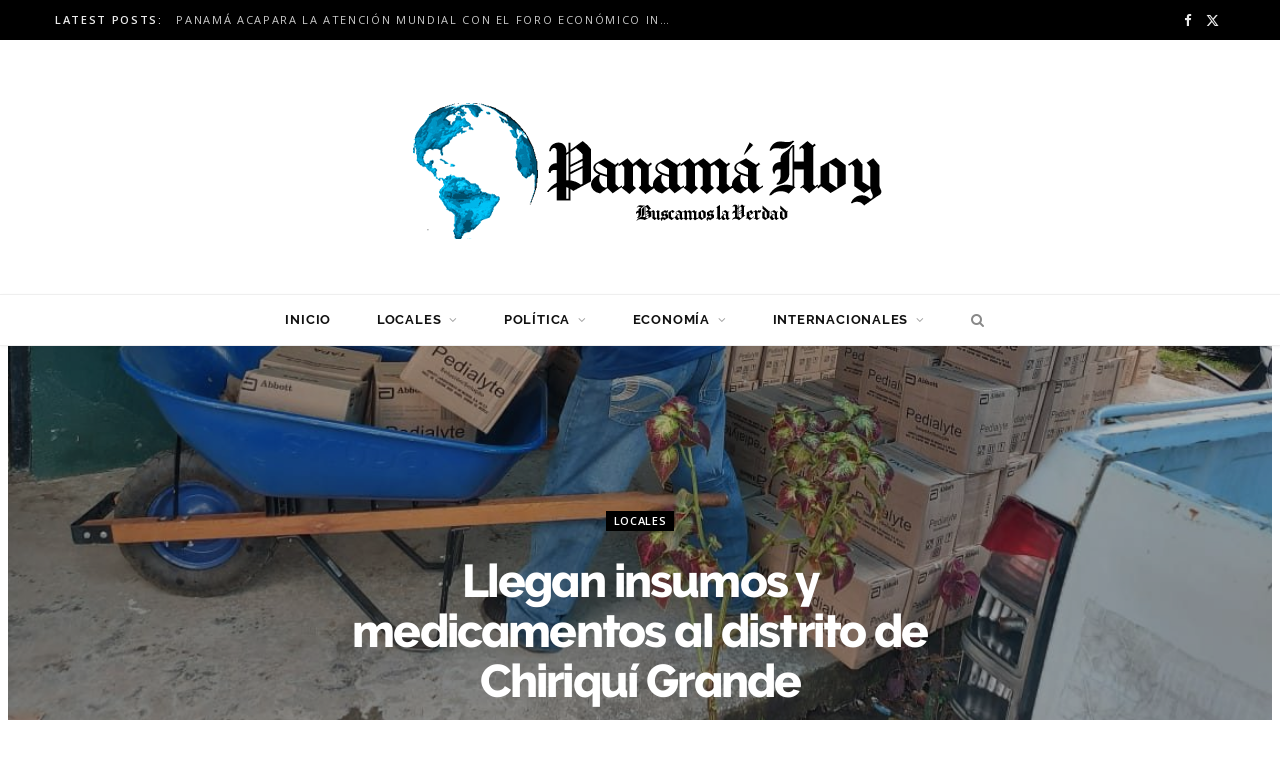

--- FILE ---
content_type: text/html; charset=UTF-8
request_url: https://panamahoy.com.pa/2022/07/21/llegan-insumos-y-medicamentos-al-distrito-de-chiriqui-grande/
body_size: 22597
content:
<!DOCTYPE html>
<html lang="es">

<head>

	<meta charset="UTF-8" />
	<meta http-equiv="x-ua-compatible" content="ie=edge" />
	<meta name="viewport" content="width=device-width, initial-scale=1" />
	<link rel="pingback" href="https://panamahoy.com.pa/xmlrpc.php" />
	<link rel="profile" href="http://gmpg.org/xfn/11" />
	
	<meta name='robots' content='index, follow, max-image-preview:large, max-snippet:-1, max-video-preview:-1' />

	<!-- This site is optimized with the Yoast SEO plugin v26.8 - https://yoast.com/product/yoast-seo-wordpress/ -->
	<title>Llegan insumos y medicamentos al distrito de Chiriquí Grande - Panama Hoy</title><link rel="preload" as="image" imagesrcset="https://panamahoy.com.pa/wp-content/uploads/2022/07/bocas_21_7_22_3-e1658435447350-1024x593.jpg 1024w, https://panamahoy.com.pa/wp-content/uploads/2022/07/bocas_21_7_22_3-e1658435447350-300x174.jpg 300w, https://panamahoy.com.pa/wp-content/uploads/2022/07/bocas_21_7_22_3-e1658435447350-768x445.jpg 768w, https://panamahoy.com.pa/wp-content/uploads/2022/07/bocas_21_7_22_3-e1658435447350-175x101.jpg 175w, https://panamahoy.com.pa/wp-content/uploads/2022/07/bocas_21_7_22_3-e1658435447350-450x261.jpg 450w, https://panamahoy.com.pa/wp-content/uploads/2022/07/bocas_21_7_22_3-e1658435447350.jpg 1156w" imagesizes="auto, (max-width: 1920px) 100vw, 1920px" /><link rel="preload" as="font" href="https://panamahoy.com.pa/wp-content/themes/cheerup/css/icons/fonts/ts-icons.woff2?v1.1" type="font/woff2" crossorigin="anonymous" />
	<link rel="canonical" href="https://panamahoy.com.pa/2022/07/21/llegan-insumos-y-medicamentos-al-distrito-de-chiriqui-grande/" />
	<meta property="og:locale" content="es_ES" />
	<meta property="og:type" content="article" />
	<meta property="og:title" content="Llegan insumos y medicamentos al distrito de Chiriquí Grande - Panama Hoy" />
	<meta property="og:description" content="La barcaza con medicamentos e insumos que llegó al distrito de Chiriquí Grande, fueron recibidos por el personal de Salud junto a la gobernación y otras entidades gubernamentales, los cuáles son custodiados, para luego ser trasladados a la dirección regional de medicamentos en el distrito de Changuinola. María Villanueva, directora del distrito de Salud en" />
	<meta property="og:url" content="https://panamahoy.com.pa/2022/07/21/llegan-insumos-y-medicamentos-al-distrito-de-chiriqui-grande/" />
	<meta property="og:site_name" content="Panama Hoy" />
	<meta property="article:published_time" content="2022-07-21T20:30:51+00:00" />
	<meta property="article:modified_time" content="2022-07-21T20:30:54+00:00" />
	<meta property="og:image" content="https://panamahoy.com.pa/wp-content/uploads/2022/07/bocas_21_7_22_3-e1658435447350.jpg" />
	<meta property="og:image:width" content="1156" />
	<meta property="og:image:height" content="670" />
	<meta property="og:image:type" content="image/jpeg" />
	<meta name="author" content="redaccion" />
	<meta name="twitter:card" content="summary_large_image" />
	<meta name="twitter:label1" content="Escrito por" />
	<meta name="twitter:data1" content="redaccion" />
	<meta name="twitter:label2" content="Tiempo de lectura" />
	<meta name="twitter:data2" content="1 minuto" />
	<script type="application/ld+json" class="yoast-schema-graph">{"@context":"https://schema.org","@graph":[{"@type":"Article","@id":"https://panamahoy.com.pa/2022/07/21/llegan-insumos-y-medicamentos-al-distrito-de-chiriqui-grande/#article","isPartOf":{"@id":"https://panamahoy.com.pa/2022/07/21/llegan-insumos-y-medicamentos-al-distrito-de-chiriqui-grande/"},"author":{"name":"redaccion","@id":"https://panamahoy.com.pa/#/schema/person/7990781cf28ebbc62d6b2ac701ece760"},"headline":"Llegan insumos y medicamentos al distrito de Chiriquí Grande","datePublished":"2022-07-21T20:30:51+00:00","dateModified":"2022-07-21T20:30:54+00:00","mainEntityOfPage":{"@id":"https://panamahoy.com.pa/2022/07/21/llegan-insumos-y-medicamentos-al-distrito-de-chiriqui-grande/"},"wordCount":133,"commentCount":0,"publisher":{"@id":"https://panamahoy.com.pa/#organization"},"image":{"@id":"https://panamahoy.com.pa/2022/07/21/llegan-insumos-y-medicamentos-al-distrito-de-chiriqui-grande/#primaryimage"},"thumbnailUrl":"https://panamahoy.com.pa/wp-content/uploads/2022/07/bocas_21_7_22_3-e1658435447350.jpg","articleSection":["Locales"],"inLanguage":"es","potentialAction":[{"@type":"CommentAction","name":"Comment","target":["https://panamahoy.com.pa/2022/07/21/llegan-insumos-y-medicamentos-al-distrito-de-chiriqui-grande/#respond"]}]},{"@type":"WebPage","@id":"https://panamahoy.com.pa/2022/07/21/llegan-insumos-y-medicamentos-al-distrito-de-chiriqui-grande/","url":"https://panamahoy.com.pa/2022/07/21/llegan-insumos-y-medicamentos-al-distrito-de-chiriqui-grande/","name":"Llegan insumos y medicamentos al distrito de Chiriquí Grande - Panama Hoy","isPartOf":{"@id":"https://panamahoy.com.pa/#website"},"primaryImageOfPage":{"@id":"https://panamahoy.com.pa/2022/07/21/llegan-insumos-y-medicamentos-al-distrito-de-chiriqui-grande/#primaryimage"},"image":{"@id":"https://panamahoy.com.pa/2022/07/21/llegan-insumos-y-medicamentos-al-distrito-de-chiriqui-grande/#primaryimage"},"thumbnailUrl":"https://panamahoy.com.pa/wp-content/uploads/2022/07/bocas_21_7_22_3-e1658435447350.jpg","datePublished":"2022-07-21T20:30:51+00:00","dateModified":"2022-07-21T20:30:54+00:00","breadcrumb":{"@id":"https://panamahoy.com.pa/2022/07/21/llegan-insumos-y-medicamentos-al-distrito-de-chiriqui-grande/#breadcrumb"},"inLanguage":"es","potentialAction":[{"@type":"ReadAction","target":["https://panamahoy.com.pa/2022/07/21/llegan-insumos-y-medicamentos-al-distrito-de-chiriqui-grande/"]}]},{"@type":"ImageObject","inLanguage":"es","@id":"https://panamahoy.com.pa/2022/07/21/llegan-insumos-y-medicamentos-al-distrito-de-chiriqui-grande/#primaryimage","url":"https://panamahoy.com.pa/wp-content/uploads/2022/07/bocas_21_7_22_3-e1658435447350.jpg","contentUrl":"https://panamahoy.com.pa/wp-content/uploads/2022/07/bocas_21_7_22_3-e1658435447350.jpg","width":1156,"height":670},{"@type":"BreadcrumbList","@id":"https://panamahoy.com.pa/2022/07/21/llegan-insumos-y-medicamentos-al-distrito-de-chiriqui-grande/#breadcrumb","itemListElement":[{"@type":"ListItem","position":1,"name":"Portada","item":"https://panamahoy.com.pa/"},{"@type":"ListItem","position":2,"name":"Llegan insumos y medicamentos al distrito de Chiriquí Grande"}]},{"@type":"WebSite","@id":"https://panamahoy.com.pa/#website","url":"https://panamahoy.com.pa/","name":"Panama Hoy","description":"Periódico Digital Panama hoy","publisher":{"@id":"https://panamahoy.com.pa/#organization"},"potentialAction":[{"@type":"SearchAction","target":{"@type":"EntryPoint","urlTemplate":"https://panamahoy.com.pa/?s={search_term_string}"},"query-input":{"@type":"PropertyValueSpecification","valueRequired":true,"valueName":"search_term_string"}}],"inLanguage":"es"},{"@type":"Organization","@id":"https://panamahoy.com.pa/#organization","name":"Panama Hoy","url":"https://panamahoy.com.pa/","logo":{"@type":"ImageObject","inLanguage":"es","@id":"https://panamahoy.com.pa/#/schema/logo/image/","url":"https://panamahoy.com.pa/wp-content/uploads/2022/02/Panama-Hoy-logo.png","contentUrl":"https://panamahoy.com.pa/wp-content/uploads/2022/02/Panama-Hoy-logo.png","width":864,"height":576,"caption":"Panama Hoy"},"image":{"@id":"https://panamahoy.com.pa/#/schema/logo/image/"}},{"@type":"Person","@id":"https://panamahoy.com.pa/#/schema/person/7990781cf28ebbc62d6b2ac701ece760","name":"redaccion","image":{"@type":"ImageObject","inLanguage":"es","@id":"https://panamahoy.com.pa/#/schema/person/image/","url":"https://secure.gravatar.com/avatar/0d0c500e391529eb5c2e6729ae88a5b513244ca3257056c4303b640dd58cbc62?s=96&d=mm&r=g","contentUrl":"https://secure.gravatar.com/avatar/0d0c500e391529eb5c2e6729ae88a5b513244ca3257056c4303b640dd58cbc62?s=96&d=mm&r=g","caption":"redaccion"},"sameAs":["https://panamahoy.com.pa/"],"url":"https://panamahoy.com.pa/author/redaccion/"}]}</script>
	<!-- / Yoast SEO plugin. -->


<link rel='dns-prefetch' href='//fonts.googleapis.com' />
<link rel="alternate" type="application/rss+xml" title="Panama  Hoy &raquo; Feed" href="https://panamahoy.com.pa/feed/" />
<link rel="alternate" type="application/rss+xml" title="Panama  Hoy &raquo; Feed de los comentarios" href="https://panamahoy.com.pa/comments/feed/" />
<link rel="alternate" type="application/rss+xml" title="Panama  Hoy &raquo; Comentario Llegan insumos y medicamentos al distrito de Chiriquí Grande del feed" href="https://panamahoy.com.pa/2022/07/21/llegan-insumos-y-medicamentos-al-distrito-de-chiriqui-grande/feed/" />
<link rel="alternate" title="oEmbed (JSON)" type="application/json+oembed" href="https://panamahoy.com.pa/wp-json/oembed/1.0/embed?url=https%3A%2F%2Fpanamahoy.com.pa%2F2022%2F07%2F21%2Fllegan-insumos-y-medicamentos-al-distrito-de-chiriqui-grande%2F" />
<link rel="alternate" title="oEmbed (XML)" type="text/xml+oembed" href="https://panamahoy.com.pa/wp-json/oembed/1.0/embed?url=https%3A%2F%2Fpanamahoy.com.pa%2F2022%2F07%2F21%2Fllegan-insumos-y-medicamentos-al-distrito-de-chiriqui-grande%2F&#038;format=xml" />
<style id='wp-img-auto-sizes-contain-inline-css' type='text/css'>
img:is([sizes=auto i],[sizes^="auto," i]){contain-intrinsic-size:3000px 1500px}
/*# sourceURL=wp-img-auto-sizes-contain-inline-css */
</style>
<style id='wp-emoji-styles-inline-css' type='text/css'>

	img.wp-smiley, img.emoji {
		display: inline !important;
		border: none !important;
		box-shadow: none !important;
		height: 1em !important;
		width: 1em !important;
		margin: 0 0.07em !important;
		vertical-align: -0.1em !important;
		background: none !important;
		padding: 0 !important;
	}
/*# sourceURL=wp-emoji-styles-inline-css */
</style>
<style id='wp-block-library-inline-css' type='text/css'>
:root{--wp-block-synced-color:#7a00df;--wp-block-synced-color--rgb:122,0,223;--wp-bound-block-color:var(--wp-block-synced-color);--wp-editor-canvas-background:#ddd;--wp-admin-theme-color:#007cba;--wp-admin-theme-color--rgb:0,124,186;--wp-admin-theme-color-darker-10:#006ba1;--wp-admin-theme-color-darker-10--rgb:0,107,160.5;--wp-admin-theme-color-darker-20:#005a87;--wp-admin-theme-color-darker-20--rgb:0,90,135;--wp-admin-border-width-focus:2px}@media (min-resolution:192dpi){:root{--wp-admin-border-width-focus:1.5px}}.wp-element-button{cursor:pointer}:root .has-very-light-gray-background-color{background-color:#eee}:root .has-very-dark-gray-background-color{background-color:#313131}:root .has-very-light-gray-color{color:#eee}:root .has-very-dark-gray-color{color:#313131}:root .has-vivid-green-cyan-to-vivid-cyan-blue-gradient-background{background:linear-gradient(135deg,#00d084,#0693e3)}:root .has-purple-crush-gradient-background{background:linear-gradient(135deg,#34e2e4,#4721fb 50%,#ab1dfe)}:root .has-hazy-dawn-gradient-background{background:linear-gradient(135deg,#faaca8,#dad0ec)}:root .has-subdued-olive-gradient-background{background:linear-gradient(135deg,#fafae1,#67a671)}:root .has-atomic-cream-gradient-background{background:linear-gradient(135deg,#fdd79a,#004a59)}:root .has-nightshade-gradient-background{background:linear-gradient(135deg,#330968,#31cdcf)}:root .has-midnight-gradient-background{background:linear-gradient(135deg,#020381,#2874fc)}:root{--wp--preset--font-size--normal:16px;--wp--preset--font-size--huge:42px}.has-regular-font-size{font-size:1em}.has-larger-font-size{font-size:2.625em}.has-normal-font-size{font-size:var(--wp--preset--font-size--normal)}.has-huge-font-size{font-size:var(--wp--preset--font-size--huge)}.has-text-align-center{text-align:center}.has-text-align-left{text-align:left}.has-text-align-right{text-align:right}.has-fit-text{white-space:nowrap!important}#end-resizable-editor-section{display:none}.aligncenter{clear:both}.items-justified-left{justify-content:flex-start}.items-justified-center{justify-content:center}.items-justified-right{justify-content:flex-end}.items-justified-space-between{justify-content:space-between}.screen-reader-text{border:0;clip-path:inset(50%);height:1px;margin:-1px;overflow:hidden;padding:0;position:absolute;width:1px;word-wrap:normal!important}.screen-reader-text:focus{background-color:#ddd;clip-path:none;color:#444;display:block;font-size:1em;height:auto;left:5px;line-height:normal;padding:15px 23px 14px;text-decoration:none;top:5px;width:auto;z-index:100000}html :where(.has-border-color){border-style:solid}html :where([style*=border-top-color]){border-top-style:solid}html :where([style*=border-right-color]){border-right-style:solid}html :where([style*=border-bottom-color]){border-bottom-style:solid}html :where([style*=border-left-color]){border-left-style:solid}html :where([style*=border-width]){border-style:solid}html :where([style*=border-top-width]){border-top-style:solid}html :where([style*=border-right-width]){border-right-style:solid}html :where([style*=border-bottom-width]){border-bottom-style:solid}html :where([style*=border-left-width]){border-left-style:solid}html :where(img[class*=wp-image-]){height:auto;max-width:100%}:where(figure){margin:0 0 1em}html :where(.is-position-sticky){--wp-admin--admin-bar--position-offset:var(--wp-admin--admin-bar--height,0px)}@media screen and (max-width:600px){html :where(.is-position-sticky){--wp-admin--admin-bar--position-offset:0px}}

/*# sourceURL=wp-block-library-inline-css */
</style><style id='global-styles-inline-css' type='text/css'>
:root{--wp--preset--aspect-ratio--square: 1;--wp--preset--aspect-ratio--4-3: 4/3;--wp--preset--aspect-ratio--3-4: 3/4;--wp--preset--aspect-ratio--3-2: 3/2;--wp--preset--aspect-ratio--2-3: 2/3;--wp--preset--aspect-ratio--16-9: 16/9;--wp--preset--aspect-ratio--9-16: 9/16;--wp--preset--color--black: #000000;--wp--preset--color--cyan-bluish-gray: #abb8c3;--wp--preset--color--white: #ffffff;--wp--preset--color--pale-pink: #f78da7;--wp--preset--color--vivid-red: #cf2e2e;--wp--preset--color--luminous-vivid-orange: #ff6900;--wp--preset--color--luminous-vivid-amber: #fcb900;--wp--preset--color--light-green-cyan: #7bdcb5;--wp--preset--color--vivid-green-cyan: #00d084;--wp--preset--color--pale-cyan-blue: #8ed1fc;--wp--preset--color--vivid-cyan-blue: #0693e3;--wp--preset--color--vivid-purple: #9b51e0;--wp--preset--gradient--vivid-cyan-blue-to-vivid-purple: linear-gradient(135deg,rgb(6,147,227) 0%,rgb(155,81,224) 100%);--wp--preset--gradient--light-green-cyan-to-vivid-green-cyan: linear-gradient(135deg,rgb(122,220,180) 0%,rgb(0,208,130) 100%);--wp--preset--gradient--luminous-vivid-amber-to-luminous-vivid-orange: linear-gradient(135deg,rgb(252,185,0) 0%,rgb(255,105,0) 100%);--wp--preset--gradient--luminous-vivid-orange-to-vivid-red: linear-gradient(135deg,rgb(255,105,0) 0%,rgb(207,46,46) 100%);--wp--preset--gradient--very-light-gray-to-cyan-bluish-gray: linear-gradient(135deg,rgb(238,238,238) 0%,rgb(169,184,195) 100%);--wp--preset--gradient--cool-to-warm-spectrum: linear-gradient(135deg,rgb(74,234,220) 0%,rgb(151,120,209) 20%,rgb(207,42,186) 40%,rgb(238,44,130) 60%,rgb(251,105,98) 80%,rgb(254,248,76) 100%);--wp--preset--gradient--blush-light-purple: linear-gradient(135deg,rgb(255,206,236) 0%,rgb(152,150,240) 100%);--wp--preset--gradient--blush-bordeaux: linear-gradient(135deg,rgb(254,205,165) 0%,rgb(254,45,45) 50%,rgb(107,0,62) 100%);--wp--preset--gradient--luminous-dusk: linear-gradient(135deg,rgb(255,203,112) 0%,rgb(199,81,192) 50%,rgb(65,88,208) 100%);--wp--preset--gradient--pale-ocean: linear-gradient(135deg,rgb(255,245,203) 0%,rgb(182,227,212) 50%,rgb(51,167,181) 100%);--wp--preset--gradient--electric-grass: linear-gradient(135deg,rgb(202,248,128) 0%,rgb(113,206,126) 100%);--wp--preset--gradient--midnight: linear-gradient(135deg,rgb(2,3,129) 0%,rgb(40,116,252) 100%);--wp--preset--font-size--small: 13px;--wp--preset--font-size--medium: 20px;--wp--preset--font-size--large: 36px;--wp--preset--font-size--x-large: 42px;--wp--preset--spacing--20: 0.44rem;--wp--preset--spacing--30: 0.67rem;--wp--preset--spacing--40: 1rem;--wp--preset--spacing--50: 1.5rem;--wp--preset--spacing--60: 2.25rem;--wp--preset--spacing--70: 3.38rem;--wp--preset--spacing--80: 5.06rem;--wp--preset--shadow--natural: 6px 6px 9px rgba(0, 0, 0, 0.2);--wp--preset--shadow--deep: 12px 12px 50px rgba(0, 0, 0, 0.4);--wp--preset--shadow--sharp: 6px 6px 0px rgba(0, 0, 0, 0.2);--wp--preset--shadow--outlined: 6px 6px 0px -3px rgb(255, 255, 255), 6px 6px rgb(0, 0, 0);--wp--preset--shadow--crisp: 6px 6px 0px rgb(0, 0, 0);}:where(.is-layout-flex){gap: 0.5em;}:where(.is-layout-grid){gap: 0.5em;}body .is-layout-flex{display: flex;}.is-layout-flex{flex-wrap: wrap;align-items: center;}.is-layout-flex > :is(*, div){margin: 0;}body .is-layout-grid{display: grid;}.is-layout-grid > :is(*, div){margin: 0;}:where(.wp-block-columns.is-layout-flex){gap: 2em;}:where(.wp-block-columns.is-layout-grid){gap: 2em;}:where(.wp-block-post-template.is-layout-flex){gap: 1.25em;}:where(.wp-block-post-template.is-layout-grid){gap: 1.25em;}.has-black-color{color: var(--wp--preset--color--black) !important;}.has-cyan-bluish-gray-color{color: var(--wp--preset--color--cyan-bluish-gray) !important;}.has-white-color{color: var(--wp--preset--color--white) !important;}.has-pale-pink-color{color: var(--wp--preset--color--pale-pink) !important;}.has-vivid-red-color{color: var(--wp--preset--color--vivid-red) !important;}.has-luminous-vivid-orange-color{color: var(--wp--preset--color--luminous-vivid-orange) !important;}.has-luminous-vivid-amber-color{color: var(--wp--preset--color--luminous-vivid-amber) !important;}.has-light-green-cyan-color{color: var(--wp--preset--color--light-green-cyan) !important;}.has-vivid-green-cyan-color{color: var(--wp--preset--color--vivid-green-cyan) !important;}.has-pale-cyan-blue-color{color: var(--wp--preset--color--pale-cyan-blue) !important;}.has-vivid-cyan-blue-color{color: var(--wp--preset--color--vivid-cyan-blue) !important;}.has-vivid-purple-color{color: var(--wp--preset--color--vivid-purple) !important;}.has-black-background-color{background-color: var(--wp--preset--color--black) !important;}.has-cyan-bluish-gray-background-color{background-color: var(--wp--preset--color--cyan-bluish-gray) !important;}.has-white-background-color{background-color: var(--wp--preset--color--white) !important;}.has-pale-pink-background-color{background-color: var(--wp--preset--color--pale-pink) !important;}.has-vivid-red-background-color{background-color: var(--wp--preset--color--vivid-red) !important;}.has-luminous-vivid-orange-background-color{background-color: var(--wp--preset--color--luminous-vivid-orange) !important;}.has-luminous-vivid-amber-background-color{background-color: var(--wp--preset--color--luminous-vivid-amber) !important;}.has-light-green-cyan-background-color{background-color: var(--wp--preset--color--light-green-cyan) !important;}.has-vivid-green-cyan-background-color{background-color: var(--wp--preset--color--vivid-green-cyan) !important;}.has-pale-cyan-blue-background-color{background-color: var(--wp--preset--color--pale-cyan-blue) !important;}.has-vivid-cyan-blue-background-color{background-color: var(--wp--preset--color--vivid-cyan-blue) !important;}.has-vivid-purple-background-color{background-color: var(--wp--preset--color--vivid-purple) !important;}.has-black-border-color{border-color: var(--wp--preset--color--black) !important;}.has-cyan-bluish-gray-border-color{border-color: var(--wp--preset--color--cyan-bluish-gray) !important;}.has-white-border-color{border-color: var(--wp--preset--color--white) !important;}.has-pale-pink-border-color{border-color: var(--wp--preset--color--pale-pink) !important;}.has-vivid-red-border-color{border-color: var(--wp--preset--color--vivid-red) !important;}.has-luminous-vivid-orange-border-color{border-color: var(--wp--preset--color--luminous-vivid-orange) !important;}.has-luminous-vivid-amber-border-color{border-color: var(--wp--preset--color--luminous-vivid-amber) !important;}.has-light-green-cyan-border-color{border-color: var(--wp--preset--color--light-green-cyan) !important;}.has-vivid-green-cyan-border-color{border-color: var(--wp--preset--color--vivid-green-cyan) !important;}.has-pale-cyan-blue-border-color{border-color: var(--wp--preset--color--pale-cyan-blue) !important;}.has-vivid-cyan-blue-border-color{border-color: var(--wp--preset--color--vivid-cyan-blue) !important;}.has-vivid-purple-border-color{border-color: var(--wp--preset--color--vivid-purple) !important;}.has-vivid-cyan-blue-to-vivid-purple-gradient-background{background: var(--wp--preset--gradient--vivid-cyan-blue-to-vivid-purple) !important;}.has-light-green-cyan-to-vivid-green-cyan-gradient-background{background: var(--wp--preset--gradient--light-green-cyan-to-vivid-green-cyan) !important;}.has-luminous-vivid-amber-to-luminous-vivid-orange-gradient-background{background: var(--wp--preset--gradient--luminous-vivid-amber-to-luminous-vivid-orange) !important;}.has-luminous-vivid-orange-to-vivid-red-gradient-background{background: var(--wp--preset--gradient--luminous-vivid-orange-to-vivid-red) !important;}.has-very-light-gray-to-cyan-bluish-gray-gradient-background{background: var(--wp--preset--gradient--very-light-gray-to-cyan-bluish-gray) !important;}.has-cool-to-warm-spectrum-gradient-background{background: var(--wp--preset--gradient--cool-to-warm-spectrum) !important;}.has-blush-light-purple-gradient-background{background: var(--wp--preset--gradient--blush-light-purple) !important;}.has-blush-bordeaux-gradient-background{background: var(--wp--preset--gradient--blush-bordeaux) !important;}.has-luminous-dusk-gradient-background{background: var(--wp--preset--gradient--luminous-dusk) !important;}.has-pale-ocean-gradient-background{background: var(--wp--preset--gradient--pale-ocean) !important;}.has-electric-grass-gradient-background{background: var(--wp--preset--gradient--electric-grass) !important;}.has-midnight-gradient-background{background: var(--wp--preset--gradient--midnight) !important;}.has-small-font-size{font-size: var(--wp--preset--font-size--small) !important;}.has-medium-font-size{font-size: var(--wp--preset--font-size--medium) !important;}.has-large-font-size{font-size: var(--wp--preset--font-size--large) !important;}.has-x-large-font-size{font-size: var(--wp--preset--font-size--x-large) !important;}
/*# sourceURL=global-styles-inline-css */
</style>

<style id='classic-theme-styles-inline-css' type='text/css'>
/*! This file is auto-generated */
.wp-block-button__link{color:#fff;background-color:#32373c;border-radius:9999px;box-shadow:none;text-decoration:none;padding:calc(.667em + 2px) calc(1.333em + 2px);font-size:1.125em}.wp-block-file__button{background:#32373c;color:#fff;text-decoration:none}
/*# sourceURL=/wp-includes/css/classic-themes.min.css */
</style>
<link rel='stylesheet' id='contact-form-7-css' href='https://panamahoy.com.pa/wp-content/plugins/contact-form-7/includes/css/styles.css?ver=6.1.4' type='text/css' media='all' />
<link rel='stylesheet' id='ctf_styles-css' href='https://panamahoy.com.pa/wp-content/plugins/custom-twitter-feeds/css/ctf-styles.min.css?ver=2.3.1' type='text/css' media='all' />
<link rel='stylesheet' id='cheerup-fonts-css' href='https://fonts.googleapis.com/css?family=Open+Sans%3A400%2C400i%2C600%2C700%7CLora%3A400i' type='text/css' media='all' />
<link rel='stylesheet' id='cheerup-core-css' href='https://panamahoy.com.pa/wp-content/themes/cheerup/style.css?ver=8.0.1' type='text/css' media='all' />
<link rel='stylesheet' id='cheerup-icons-css' href='https://panamahoy.com.pa/wp-content/themes/cheerup/css/icons/icons.css?ver=8.0.1' type='text/css' media='all' />
<link rel='stylesheet' id='cheerup-lightbox-css' href='https://panamahoy.com.pa/wp-content/themes/cheerup/css/lightbox.css?ver=8.0.1' type='text/css' media='all' />
<link rel='stylesheet' id='cheerup-skin-css' href='https://panamahoy.com.pa/wp-content/themes/cheerup/css/skin-bold.css?ver=8.0.1' type='text/css' media='all' />
<style id='cheerup-skin-inline-css' type='text/css'>
.sidebar .widget-title { background-color: #1e73be; }
.sidebar .widget-title { text-align: center; }
.main-footer .bg-wrap:before { background-repeat: no-repeat; background-position: center center; background-size: cover; background-image: url(https://panamahoy.com.pa/wp-content/uploads/2022/02/PTY853.jpg); }
.main-footer .bg-wrap:before { opacity: 0.2; }
.main-footer .lower-footer:not(._) { background: none; }


/*# sourceURL=cheerup-skin-inline-css */
</style>
<link rel='stylesheet' id='cheerup-font-raleway-css' href='https://panamahoy.com.pa/wp-content/themes/cheerup/css/fonts/raleway.css?ver=8.0.1' type='text/css' media='all' />
<link rel='stylesheet' id='upw_theme_standard-css' href='https://panamahoy.com.pa/wp-content/plugins/ultimate-posts-widget/css/upw-theme-standard.min.css?ver=6.9' type='text/css' media='all' />
<link rel='stylesheet' id='heateor_sss_frontend_css-css' href='https://panamahoy.com.pa/wp-content/plugins/sassy-social-share/public/css/sassy-social-share-public.css?ver=3.3.79' type='text/css' media='all' />
<style id='heateor_sss_frontend_css-inline-css' type='text/css'>
.heateor_sss_button_instagram span.heateor_sss_svg,a.heateor_sss_instagram span.heateor_sss_svg{background:radial-gradient(circle at 30% 107%,#fdf497 0,#fdf497 5%,#fd5949 45%,#d6249f 60%,#285aeb 90%)}.heateor_sss_horizontal_sharing .heateor_sss_svg,.heateor_sss_standard_follow_icons_container .heateor_sss_svg{color:#fff;border-width:0px;border-style:solid;border-color:transparent}.heateor_sss_horizontal_sharing .heateorSssTCBackground{color:#666}.heateor_sss_horizontal_sharing span.heateor_sss_svg:hover,.heateor_sss_standard_follow_icons_container span.heateor_sss_svg:hover{border-color:transparent;}.heateor_sss_vertical_sharing span.heateor_sss_svg,.heateor_sss_floating_follow_icons_container span.heateor_sss_svg{color:#fff;border-width:0px;border-style:solid;border-color:transparent;}.heateor_sss_vertical_sharing .heateorSssTCBackground{color:#666;}.heateor_sss_vertical_sharing span.heateor_sss_svg:hover,.heateor_sss_floating_follow_icons_container span.heateor_sss_svg:hover{border-color:transparent;}@media screen and (max-width:783px) {.heateor_sss_vertical_sharing{display:none!important}}
/*# sourceURL=heateor_sss_frontend_css-inline-css */
</style>
<link rel='stylesheet' id='wp-block-paragraph-css' href='https://panamahoy.com.pa/wp-includes/blocks/paragraph/style.min.css?ver=6.9' type='text/css' media='all' />
<script type="text/javascript" id="cheerup-lazy-inline-js-after">
/* <![CDATA[ */
/**
 * @copyright ThemeSphere
 * @preserve
 */
var BunyadLazy={};BunyadLazy.load=function(){function a(e,n){var t={};e.dataset.bgset&&e.dataset.sizes?(t.sizes=e.dataset.sizes,t.srcset=e.dataset.bgset):t.src=e.dataset.bgsrc,function(t){var a=t.dataset.ratio;if(0<a){const e=t.parentElement;if(e.classList.contains("media-ratio")){const n=e.style;n.getPropertyValue("--a-ratio")||(n.paddingBottom=100/a+"%")}}}(e);var a,o=document.createElement("img");for(a in o.onload=function(){var t="url('"+(o.currentSrc||o.src)+"')",a=e.style;a.backgroundImage!==t&&requestAnimationFrame(()=>{a.backgroundImage=t,n&&n()}),o.onload=null,o.onerror=null,o=null},o.onerror=o.onload,t)o.setAttribute(a,t[a]);o&&o.complete&&0<o.naturalWidth&&o.onload&&o.onload()}function e(t){t.dataset.loaded||a(t,()=>{document.dispatchEvent(new Event("lazyloaded")),t.dataset.loaded=1})}function n(t){"complete"===document.readyState?t():window.addEventListener("load",t)}return{initEarly:function(){var t,a=()=>{document.querySelectorAll(".img.bg-cover:not(.lazyload)").forEach(e)};"complete"!==document.readyState?(t=setInterval(a,150),n(()=>{a(),clearInterval(t)})):a()},callOnLoad:n,initBgImages:function(t){t&&n(()=>{document.querySelectorAll(".img.bg-cover").forEach(e)})},bgLoad:a}}(),BunyadLazy.load.initEarly();
//# sourceURL=cheerup-lazy-inline-js-after
/* ]]> */
</script>
<script type="text/javascript" src="https://panamahoy.com.pa/wp-includes/js/jquery/jquery.min.js?ver=3.7.1" id="jquery-core-js"></script>
<script type="text/javascript" src="https://panamahoy.com.pa/wp-includes/js/jquery/jquery-migrate.min.js?ver=3.4.1" id="jquery-migrate-js"></script>
<script></script><link rel="https://api.w.org/" href="https://panamahoy.com.pa/wp-json/" /><link rel="alternate" title="JSON" type="application/json" href="https://panamahoy.com.pa/wp-json/wp/v2/posts/5404" /><link rel="EditURI" type="application/rsd+xml" title="RSD" href="https://panamahoy.com.pa/xmlrpc.php?rsd" />
<meta name="generator" content="WordPress 6.9" />
<link rel='shortlink' href='https://panamahoy.com.pa/?p=5404' />
<!-- Analytics by WP Statistics - https://wp-statistics.com -->
<script>var Sphere_Plugin = {"ajaxurl":"https:\/\/panamahoy.com.pa\/wp-admin\/admin-ajax.php"};</script><noscript><style> .wpb_animate_when_almost_visible { opacity: 1; }</style></noscript>
</head>

<body class="wp-singular post-template-default single single-post postid-5404 single-format-standard wp-theme-cheerup right-sidebar layout-creative skin-bold has-lb has-lb-s wpb-js-composer js-comp-ver-7.9 vc_responsive">


<div class="main-wrap">

	
		
		
<header id="main-head" class="main-head head-nav-below nav-below nav-below-b has-search-modal">


	<div class="top-bar dark top-bar-b cf">
	
		<div class="top-bar-content ts-contain" data-sticky-bar="smart">
			<div class="wrap cf">
			
			<span class="mobile-nav"><i class="tsi tsi-bars"></i></span>
			
						
			<div class="posts-ticker">
				<span class="heading">Latest Posts:</span>

				<ul>
										
										
						<li><a href="https://panamahoy.com.pa/2026/01/20/panama-en-la-mira-del-mundo-con-el-foro-economico-internacional/" title="Panamá acapara la atención mundial con el Foro  Económico Internacional">Panamá acapara la atención mundial con el Foro  Económico Internacional</a></li>
					
										
						<li><a href="https://panamahoy.com.pa/2026/01/20/cd-ha-regresado-con-mas-fuerza-y-ahora-con-sede-propia/" title="CD ha regresado con más fuerza y ahora con sede propia">CD ha regresado con más fuerza y ahora con sede propia</a></li>
					
										
						<li><a href="https://panamahoy.com.pa/2026/01/20/atando-cabos-725/" title="ATANDO CABOS">ATANDO CABOS</a></li>
					
										
						<li><a href="https://panamahoy.com.pa/2026/01/19/atando-cabos-724/" title="ATANDO CABOS">ATANDO CABOS</a></li>
					
										
						<li><a href="https://panamahoy.com.pa/2026/01/14/atando-cabos-723/" title="ATANDO CABOS">ATANDO CABOS</a></li>
					
										
						<li><a href="https://panamahoy.com.pa/2026/01/09/movimiento-nacional-del-9-de-enero-reconoce-actitud-del-pdte-mulino-ante-embates-imperialistas/" title="Movimiento Nacional del 9 de enero, reconoce actitud del Pdte. Mulino, ante embates imperialistas">Movimiento Nacional del 9 de enero, reconoce actitud del Pdte. Mulino, ante embates imperialistas</a></li>
					
										
						<li><a href="https://panamahoy.com.pa/2026/01/08/mulino-cumplio-su-palabra/" title="¡Mulino cumplió su palabra!">¡Mulino cumplió su palabra!</a></li>
					
										
						<li><a href="https://panamahoy.com.pa/2026/01/08/puentes-zarzo-beneficiaran-a-mas-de-17-mil-estudiantes/" title="Puentes Zarzo beneficiarán a más de 17 mil estudiantes">Puentes Zarzo beneficiarán a más de 17 mil estudiantes</a></li>
					
										
									</ul>
			</div>
			
						
						
			
						
			
			
	
		<ul class="social-icons cf">
		
					
			<li><a href="https://www.facebook.com/Panama-hoy-100667821474306/" class="tsi tsi-facebook" target="_blank"><span class="visuallyhidden">Facebook</span></a></li>
									
					
			<li><a href="https://mobile.twitter.com/panamahoy_" class="tsi tsi-twitter" target="_blank"><span class="visuallyhidden">X (Twitter)</span></a></li>
									
					
		</ul>
	
								
			</div>			
		</div>
		
	</div>
	<div class="inner ts-contain">
		<div class="wrap logo-wrap cf">
		
					<div class="title">
			
			<a href="https://panamahoy.com.pa/" title="Panama  Hoy" rel="home">
			
							
								
				<img src="https://panamahoy.com.pa/wp-content/uploads/2022/02/da326284bd867.gif" class="logo-image" alt="Panama  Hoy" srcset="https://panamahoy.com.pa/wp-content/uploads/2022/02/da326284bd867.gif ,https://panamahoy.com.pa/wp-content/uploads/2022/02/867-Recovered.gif 2x" width="504" height="144" />

						
			</a>
		
		</div>	
		</div>
	</div>
	
	<div class="navigation-wrap">
				
		<nav class="navigation navigation-main ts-contain below has-bg light" data-sticky-bar="smart">
			<div class="wrap">
				<div class="menu-main-menu-container"><ul id="menu-main-menu" class="menu"><li id="menu-item-1538" class="menu-item menu-item-type-custom menu-item-object-custom menu-item-home menu-item-1538"><a href="https://panamahoy.com.pa">Inicio</a></li>
<li id="menu-item-1549" class="menu-item menu-item-type-taxonomy menu-item-object-category current-post-ancestor current-menu-parent current-post-parent menu-cat-5 menu-item-has-children item-mega-menu menu-item-1549"><a href="https://panamahoy.com.pa/category/locales/">Locales</a><div class="sub-menu mega-menu wrap">

		
	
	<section class="column recent-posts">

			
<div class="posts-wrap" data-posts="5" data-id="5" data-page="1" data-pages="103">
	<div class="ts-row cf posts posts-1">

		
		<div class="column one-fifth post">
			
			<a href="https://panamahoy.com.pa/2025/12/07/alcaldia-de-penonome-y-cobre-panama-encienden-la-magia-navidena/" class="image-link media-ratio ratio-3-2"><span data-bgsrc="https://panamahoy.com.pa/wp-content/uploads/2025/12/IMG-20251206-WA01081-768x1024.jpg" class="img bg-cover wp-post-image attachment-cheerup-768 size-cheerup-768 lazyload" role="img" data-bgset="https://panamahoy.com.pa/wp-content/uploads/2025/12/IMG-20251206-WA01081-768x1024.jpg 768w, https://panamahoy.com.pa/wp-content/uploads/2025/12/IMG-20251206-WA01081-225x300.jpg 225w, https://panamahoy.com.pa/wp-content/uploads/2025/12/IMG-20251206-WA01081-1152x1536.jpg 1152w, https://panamahoy.com.pa/wp-content/uploads/2025/12/IMG-20251206-WA01081-1536x2048.jpg 1536w, https://panamahoy.com.pa/wp-content/uploads/2025/12/IMG-20251206-WA01081-175x233.jpg 175w, https://panamahoy.com.pa/wp-content/uploads/2025/12/IMG-20251206-WA01081-450x600.jpg 450w, https://panamahoy.com.pa/wp-content/uploads/2025/12/IMG-20251206-WA01081-1170x1560.jpg 1170w, https://panamahoy.com.pa/wp-content/uploads/2025/12/IMG-20251206-WA01081-1320x1760.jpg 1320w, https://panamahoy.com.pa/wp-content/uploads/2025/12/IMG-20251206-WA01081-scaled.jpg 1920w" data-sizes="(max-width: 270px) 100vw, 270px" title="Alcaldía de Penonomé y Cobre Panamá encienden la magia navideña ."></span></a>			
			<a href="https://panamahoy.com.pa/2025/12/07/alcaldia-de-penonome-y-cobre-panama-encienden-la-magia-navidena/" class="post-title">Alcaldía de Penonomé y Cobre Panamá encienden la magia navideña .</a>
	
			<div class="post-meta post-meta-b has-below"><div class="below meta-below"><a href="https://panamahoy.com.pa/2025/12/07/alcaldia-de-penonome-y-cobre-panama-encienden-la-magia-navidena/" class="meta-item date-link">
						<time class="post-date" datetime="2025-12-07T14:09:20-05:30">diciembre 7, 2025</time>
					</a></div></div>		</div>
		
		
		<div class="column one-fifth post">
			
			<a href="https://panamahoy.com.pa/2025/11/22/analizan-proyecto-de-rio-indio-en-la-asamblea/" class="image-link media-ratio ratio-3-2"><span data-bgsrc="https://panamahoy.com.pa/wp-content/uploads/2025/11/Screenshot_20251122_163321_WhatsApp-768x835.jpg" class="img bg-cover wp-post-image attachment-cheerup-768 size-cheerup-768 lazyload" role="img" data-bgset="https://panamahoy.com.pa/wp-content/uploads/2025/11/Screenshot_20251122_163321_WhatsApp-768x835.jpg 768w, https://panamahoy.com.pa/wp-content/uploads/2025/11/Screenshot_20251122_163321_WhatsApp-276x300.jpg 276w, https://panamahoy.com.pa/wp-content/uploads/2025/11/Screenshot_20251122_163321_WhatsApp-942x1024.jpg 942w, https://panamahoy.com.pa/wp-content/uploads/2025/11/Screenshot_20251122_163321_WhatsApp-175x190.jpg 175w, https://panamahoy.com.pa/wp-content/uploads/2025/11/Screenshot_20251122_163321_WhatsApp-450x489.jpg 450w, https://panamahoy.com.pa/wp-content/uploads/2025/11/Screenshot_20251122_163321_WhatsApp.jpg 1080w" data-sizes="(max-width: 270px) 100vw, 270px" title="Analizan proyecto de Río Indio en la Asamblea"></span></a>			
			<a href="https://panamahoy.com.pa/2025/11/22/analizan-proyecto-de-rio-indio-en-la-asamblea/" class="post-title">Analizan proyecto de Río Indio en la Asamblea</a>
	
			<div class="post-meta post-meta-b has-below"><div class="below meta-below"><a href="https://panamahoy.com.pa/2025/11/22/analizan-proyecto-de-rio-indio-en-la-asamblea/" class="meta-item date-link">
						<time class="post-date" datetime="2025-11-22T16:11:05-05:30">noviembre 22, 2025</time>
					</a></div></div>		</div>
		
		
		<div class="column one-fifth post">
			
			<a href="https://panamahoy.com.pa/2025/10/22/diputado-saldana-en-carrera-por-obtener-el-titulo-de-non-grato-en-chiriqui/" class="image-link media-ratio ratio-3-2"><span data-bgsrc="https://panamahoy.com.pa/wp-content/uploads/2025/10/agroferias-del-ima-2023jpg-768x432.webp" class="img bg-cover wp-post-image attachment-cheerup-768 size-cheerup-768 lazyload" role="img" data-bgset="https://panamahoy.com.pa/wp-content/uploads/2025/10/agroferias-del-ima-2023jpg-768x432.webp 768w, https://panamahoy.com.pa/wp-content/uploads/2025/10/agroferias-del-ima-2023jpg-300x169.webp 300w, https://panamahoy.com.pa/wp-content/uploads/2025/10/agroferias-del-ima-2023jpg-1024x576.webp 1024w, https://panamahoy.com.pa/wp-content/uploads/2025/10/agroferias-del-ima-2023jpg-450x253.webp 450w, https://panamahoy.com.pa/wp-content/uploads/2025/10/agroferias-del-ima-2023jpg-1170x658.webp 1170w, https://panamahoy.com.pa/wp-content/uploads/2025/10/agroferias-del-ima-2023jpg.webp 1200w" data-sizes="(max-width: 270px) 100vw, 270px" title="Diputado Saldaña en carrera por obtener el título de NON  GRATO en  Chiriquí."></span></a>			
			<a href="https://panamahoy.com.pa/2025/10/22/diputado-saldana-en-carrera-por-obtener-el-titulo-de-non-grato-en-chiriqui/" class="post-title">Diputado Saldaña en carrera por obtener el título de NON  GRATO en  Chiriquí.</a>
	
			<div class="post-meta post-meta-b has-below"><div class="below meta-below"><a href="https://panamahoy.com.pa/2025/10/22/diputado-saldana-en-carrera-por-obtener-el-titulo-de-non-grato-en-chiriqui/" class="meta-item date-link">
						<time class="post-date" datetime="2025-10-22T13:01:27-05:30">octubre 22, 2025</time>
					</a></div></div>		</div>
		
		
		<div class="column one-fifth post">
			
			<a href="https://panamahoy.com.pa/2025/10/17/mas-de-50-mil-libras-de-arroz-vendidas-y-miles-de-beneficiados-en-exitosa-feria-de-salud-y-agroferia-del-ima-en-pedregal/" class="image-link media-ratio ratio-3-2"><span data-bgsrc="https://panamahoy.com.pa/wp-content/uploads/2025/10/PHOTO-2025-10-17-15-13-51-3-e1760733054622-768x416.jpg" class="img bg-cover wp-post-image attachment-cheerup-768 size-cheerup-768 lazyload" role="img" data-bgset="https://panamahoy.com.pa/wp-content/uploads/2025/10/PHOTO-2025-10-17-15-13-51-3-e1760733054622-768x416.jpg 768w, https://panamahoy.com.pa/wp-content/uploads/2025/10/PHOTO-2025-10-17-15-13-51-3-e1760733054622-300x163.jpg 300w, https://panamahoy.com.pa/wp-content/uploads/2025/10/PHOTO-2025-10-17-15-13-51-3-e1760733054622-450x244.jpg 450w, https://panamahoy.com.pa/wp-content/uploads/2025/10/PHOTO-2025-10-17-15-13-51-3-e1760733054622.jpg 1024w" data-sizes="auto, (max-width: 270px) 100vw, 270px" title="Más de 50 mil libras de arroz vendidas y miles de beneficiados en exitosa Feria de Salud y Agroferia del IMA en Pedregal"></span></a>			
			<a href="https://panamahoy.com.pa/2025/10/17/mas-de-50-mil-libras-de-arroz-vendidas-y-miles-de-beneficiados-en-exitosa-feria-de-salud-y-agroferia-del-ima-en-pedregal/" class="post-title">Más de 50 mil libras de arroz vendidas y miles de beneficiados en exitosa Feria de Salud y Agroferia del IMA en Pedregal</a>
	
			<div class="post-meta post-meta-b has-below"><div class="below meta-below"><a href="https://panamahoy.com.pa/2025/10/17/mas-de-50-mil-libras-de-arroz-vendidas-y-miles-de-beneficiados-en-exitosa-feria-de-salud-y-agroferia-del-ima-en-pedregal/" class="meta-item date-link">
						<time class="post-date" datetime="2025-10-17T15:01:12-05:30">octubre 17, 2025</time>
					</a></div></div>		</div>
		
		
		<div class="column one-fifth post">
			
			<a href="https://panamahoy.com.pa/2025/10/16/gobierno-nacional-impulsa-modernizacion-vial-en-aguadulce-con-la-rehabilitacion-de-106-calles/" class="image-link media-ratio ratio-3-2"><span data-bgsrc="https://panamahoy.com.pa/wp-content/uploads/2025/10/8-e1760632449540-768x474.jpg" class="img bg-cover wp-post-image attachment-cheerup-768 size-cheerup-768 lazyload" role="img" data-bgset="https://panamahoy.com.pa/wp-content/uploads/2025/10/8-e1760632449540-768x474.jpg 768w, https://panamahoy.com.pa/wp-content/uploads/2025/10/8-e1760632449540-300x185.jpg 300w, https://panamahoy.com.pa/wp-content/uploads/2025/10/8-e1760632449540-1024x631.jpg 1024w, https://panamahoy.com.pa/wp-content/uploads/2025/10/8-e1760632449540-1536x947.jpg 1536w, https://panamahoy.com.pa/wp-content/uploads/2025/10/8-e1760632449540-175x108.jpg 175w, https://panamahoy.com.pa/wp-content/uploads/2025/10/8-e1760632449540-450x277.jpg 450w, https://panamahoy.com.pa/wp-content/uploads/2025/10/8-e1760632449540-1170x721.jpg 1170w, https://panamahoy.com.pa/wp-content/uploads/2025/10/8-e1760632449540-1320x814.jpg 1320w, https://panamahoy.com.pa/wp-content/uploads/2025/10/8-e1760632449540.jpg 1599w" data-sizes="auto, (max-width: 270px) 100vw, 270px" title="Gobierno Nacional impulsa modernización vial en Aguadulce con la rehabilitación de 106 calles"></span></a>			
			<a href="https://panamahoy.com.pa/2025/10/16/gobierno-nacional-impulsa-modernizacion-vial-en-aguadulce-con-la-rehabilitacion-de-106-calles/" class="post-title">Gobierno Nacional impulsa modernización vial en Aguadulce con la rehabilitación de 106 calles</a>
	
			<div class="post-meta post-meta-b has-below"><div class="below meta-below"><a href="https://panamahoy.com.pa/2025/10/16/gobierno-nacional-impulsa-modernizacion-vial-en-aguadulce-con-la-rehabilitacion-de-106-calles/" class="meta-item date-link">
						<time class="post-date" datetime="2025-10-16T11:04:27-05:30">octubre 16, 2025</time>
					</a></div></div>		</div>
		
		</div>
</div>
		<div class="navigate">
			<a href="#" class="show-prev disabled"><i class="tsi tsi-angle-left"></i><span class="visuallyhidden">Previous</span></a>
			<a href="#" class="show-next"><i class="tsi tsi-angle-right"></i><span class="visuallyhidden">Next</span></a>
		</div>
		
	</section>

</div></li>
<li id="menu-item-1546" class="menu-item menu-item-type-taxonomy menu-item-object-category menu-cat-3 menu-item-has-children item-mega-menu menu-item-1546"><a href="https://panamahoy.com.pa/category/politica/">Política</a><div class="sub-menu mega-menu wrap">

		
	
	<section class="column recent-posts">

			
<div class="posts-wrap" data-posts="5" data-id="3" data-page="1" data-pages="28">
	<div class="ts-row cf posts posts-1">

		
		<div class="column one-fifth post">
			
			<a href="https://panamahoy.com.pa/2026/01/20/cd-ha-regresado-con-mas-fuerza-y-ahora-con-sede-propia/" class="image-link media-ratio ratio-3-2"><span data-bgsrc="https://panamahoy.com.pa/wp-content/uploads/2026/01/El-Partido-@cambio.democratico-celebro-la-entrega-de-la-llave-de-su-nueva-sede-propia-en-un-act-768x576.jpg" class="img bg-cover wp-post-image attachment-cheerup-768 size-cheerup-768 lazyload" role="img" data-bgset="https://panamahoy.com.pa/wp-content/uploads/2026/01/El-Partido-@cambio.democratico-celebro-la-entrega-de-la-llave-de-su-nueva-sede-propia-en-un-act-768x576.jpg 768w, https://panamahoy.com.pa/wp-content/uploads/2026/01/El-Partido-@cambio.democratico-celebro-la-entrega-de-la-llave-de-su-nueva-sede-propia-en-un-act-300x225.jpg 300w, https://panamahoy.com.pa/wp-content/uploads/2026/01/El-Partido-@cambio.democratico-celebro-la-entrega-de-la-llave-de-su-nueva-sede-propia-en-un-act-1024x768.jpg 1024w, https://panamahoy.com.pa/wp-content/uploads/2026/01/El-Partido-@cambio.democratico-celebro-la-entrega-de-la-llave-de-su-nueva-sede-propia-en-un-act-450x338.jpg 450w, https://panamahoy.com.pa/wp-content/uploads/2026/01/El-Partido-@cambio.democratico-celebro-la-entrega-de-la-llave-de-su-nueva-sede-propia-en-un-act.jpg 1080w" data-sizes="auto, (max-width: 270px) 100vw, 270px" title="CD ha regresado con más fuerza y ahora con sede propia"></span></a>			
			<a href="https://panamahoy.com.pa/2026/01/20/cd-ha-regresado-con-mas-fuerza-y-ahora-con-sede-propia/" class="post-title">CD ha regresado con más fuerza y ahora con sede propia</a>
	
			<div class="post-meta post-meta-b has-below"><div class="below meta-below"><a href="https://panamahoy.com.pa/2026/01/20/cd-ha-regresado-con-mas-fuerza-y-ahora-con-sede-propia/" class="meta-item date-link">
						<time class="post-date" datetime="2026-01-20T04:24:04-05:30">enero 20, 2026</time>
					</a></div></div>		</div>
		
		
		<div class="column one-fifth post">
			
			<a href="https://panamahoy.com.pa/2025/11/24/no-todo-esta-dicho-en-el-panamenismo/" class="image-link media-ratio ratio-3-2"><span data-bgsrc="https://panamahoy.com.pa/wp-content/uploads/2025/11/Screenshot_20251124_153416_Chrome-768x663.jpg" class="img bg-cover wp-post-image attachment-cheerup-768 size-cheerup-768 lazyload" role="img" data-bgset="https://panamahoy.com.pa/wp-content/uploads/2025/11/Screenshot_20251124_153416_Chrome-768x663.jpg 768w, https://panamahoy.com.pa/wp-content/uploads/2025/11/Screenshot_20251124_153416_Chrome-300x259.jpg 300w, https://panamahoy.com.pa/wp-content/uploads/2025/11/Screenshot_20251124_153416_Chrome-1024x884.jpg 1024w, https://panamahoy.com.pa/wp-content/uploads/2025/11/Screenshot_20251124_153416_Chrome-450x388.jpg 450w, https://panamahoy.com.pa/wp-content/uploads/2025/11/Screenshot_20251124_153416_Chrome.jpg 1080w" data-sizes="auto, (max-width: 270px) 100vw, 270px" title="No todo está dicho en el Panameñismo"></span></a>			
			<a href="https://panamahoy.com.pa/2025/11/24/no-todo-esta-dicho-en-el-panamenismo/" class="post-title">No todo está dicho en el Panameñismo</a>
	
			<div class="post-meta post-meta-b has-below"><div class="below meta-below"><a href="https://panamahoy.com.pa/2025/11/24/no-todo-esta-dicho-en-el-panamenismo/" class="meta-item date-link">
						<time class="post-date" datetime="2025-11-24T15:21:50-05:30">noviembre 24, 2025</time>
					</a></div></div>		</div>
		
		
		<div class="column one-fifth post">
			
			<a href="https://panamahoy.com.pa/2025/11/22/arrasador-inicia-capacitacion-cd-en-veraguas/" class="image-link media-ratio ratio-3-2"><span data-bgsrc="https://panamahoy.com.pa/wp-content/uploads/2025/11/20251122_140412-768x388.jpg" class="img bg-cover wp-post-image attachment-cheerup-768 size-cheerup-768 lazyload" role="img" data-bgset="https://panamahoy.com.pa/wp-content/uploads/2025/11/20251122_140412-768x388.jpg 768w, https://panamahoy.com.pa/wp-content/uploads/2025/11/20251122_140412-1024x518.jpg 1024w, https://panamahoy.com.pa/wp-content/uploads/2025/11/20251122_140412-1536x776.jpg 1536w, https://panamahoy.com.pa/wp-content/uploads/2025/11/20251122_140412-2048x1035.jpg 2048w, https://panamahoy.com.pa/wp-content/uploads/2025/11/20251122_140412-450x227.jpg 450w, https://panamahoy.com.pa/wp-content/uploads/2025/11/20251122_140412-1170x591.jpg 1170w, https://panamahoy.com.pa/wp-content/uploads/2025/11/20251122_140412-1320x667.jpg 1320w" data-sizes="auto, (max-width: 270px) 100vw, 270px" title="¡ARRASADOR!                    Inicia capacitación CD, en Veraguas"></span></a>			
			<a href="https://panamahoy.com.pa/2025/11/22/arrasador-inicia-capacitacion-cd-en-veraguas/" class="post-title">¡ARRASADOR!                    Inicia capacitación CD, en Veraguas</a>
	
			<div class="post-meta post-meta-b has-below"><div class="below meta-below"><a href="https://panamahoy.com.pa/2025/11/22/arrasador-inicia-capacitacion-cd-en-veraguas/" class="meta-item date-link">
						<time class="post-date" datetime="2025-11-22T13:56:20-05:30">noviembre 22, 2025</time>
					</a></div></div>		</div>
		
		
		<div class="column one-fifth post">
			
			<a href="https://panamahoy.com.pa/2025/11/21/este-sabado-cambio-democratico-activado-en-veraguas/" class="image-link media-ratio ratio-3-2"><span data-bgsrc="https://panamahoy.com.pa/wp-content/uploads/2025/11/Screenshot_20251121_095507_Google-768x679.jpg" class="img bg-cover wp-post-image attachment-cheerup-768 size-cheerup-768 lazyload" role="img" data-bgset="https://panamahoy.com.pa/wp-content/uploads/2025/11/Screenshot_20251121_095507_Google-768x679.jpg 768w, https://panamahoy.com.pa/wp-content/uploads/2025/11/Screenshot_20251121_095507_Google-300x265.jpg 300w, https://panamahoy.com.pa/wp-content/uploads/2025/11/Screenshot_20251121_095507_Google-1024x905.jpg 1024w, https://panamahoy.com.pa/wp-content/uploads/2025/11/Screenshot_20251121_095507_Google-450x398.jpg 450w, https://panamahoy.com.pa/wp-content/uploads/2025/11/Screenshot_20251121_095507_Google.jpg 1080w" data-sizes="auto, (max-width: 270px) 100vw, 270px" title="Este sábado&#8230;                                                                          Cambio Democrático activado en Veraguas"></span></a>			
			<a href="https://panamahoy.com.pa/2025/11/21/este-sabado-cambio-democratico-activado-en-veraguas/" class="post-title">Este sábado&#8230;                                                                          Cambio Democrático activado en Veraguas</a>
	
			<div class="post-meta post-meta-b has-below"><div class="below meta-below"><a href="https://panamahoy.com.pa/2025/11/21/este-sabado-cambio-democratico-activado-en-veraguas/" class="meta-item date-link">
						<time class="post-date" datetime="2025-11-21T09:23:12-05:30">noviembre 21, 2025</time>
					</a></div></div>		</div>
		
		
		<div class="column one-fifth post">
			
			<a href="https://panamahoy.com.pa/2025/10/27/no-hemos-parado-de-trabajar-afirma-presidenta-del-cd-yanibel-abrego-al-conmemorar-su-primer-ano-al-frente-del-partido/" class="image-link media-ratio ratio-3-2"><span data-bgsrc="https://panamahoy.com.pa/wp-content/uploads/2025/10/Yanibel-Abrego-gana-elecciones-internas.-Redes-sociales.jpeg" class="img bg-cover wp-post-image attachment-large size-large lazyload" role="img" data-bgset="https://panamahoy.com.pa/wp-content/uploads/2025/10/Yanibel-Abrego-gana-elecciones-internas.-Redes-sociales.jpeg 680w, https://panamahoy.com.pa/wp-content/uploads/2025/10/Yanibel-Abrego-gana-elecciones-internas.-Redes-sociales-300x225.jpeg 300w, https://panamahoy.com.pa/wp-content/uploads/2025/10/Yanibel-Abrego-gana-elecciones-internas.-Redes-sociales-450x338.jpeg 450w" data-sizes="auto, (max-width: 270px) 100vw, 270px" title="¡No hemos parado de trabajar!                                               Afirma presidenta del CD Yanibel Abrego al conmemorar su primer año al frente del partido"></span></a>			
			<a href="https://panamahoy.com.pa/2025/10/27/no-hemos-parado-de-trabajar-afirma-presidenta-del-cd-yanibel-abrego-al-conmemorar-su-primer-ano-al-frente-del-partido/" class="post-title">¡No hemos parado de trabajar!                                               Afirma presidenta del CD Yanibel Abrego al conmemorar su primer año al frente del partido</a>
	
			<div class="post-meta post-meta-b has-below"><div class="below meta-below"><a href="https://panamahoy.com.pa/2025/10/27/no-hemos-parado-de-trabajar-afirma-presidenta-del-cd-yanibel-abrego-al-conmemorar-su-primer-ano-al-frente-del-partido/" class="meta-item date-link">
						<time class="post-date" datetime="2025-10-27T18:42:01-05:30">octubre 27, 2025</time>
					</a></div></div>		</div>
		
		</div>
</div>
		<div class="navigate">
			<a href="#" class="show-prev disabled"><i class="tsi tsi-angle-left"></i><span class="visuallyhidden">Previous</span></a>
			<a href="#" class="show-next"><i class="tsi tsi-angle-right"></i><span class="visuallyhidden">Next</span></a>
		</div>
		
	</section>

</div></li>
<li id="menu-item-1544" class="menu-item menu-item-type-taxonomy menu-item-object-category menu-cat-4 menu-item-has-children item-mega-menu menu-item-1544"><a href="https://panamahoy.com.pa/category/economia/">Economía</a><div class="sub-menu mega-menu wrap">

		
	
	<section class="column recent-posts">

			
<div class="posts-wrap" data-posts="5" data-id="4" data-page="1" data-pages="53">
	<div class="ts-row cf posts posts-1">

		
		<div class="column one-fifth post">
			
			<a href="https://panamahoy.com.pa/2026/01/02/caja-de-ahorros-lista-para-para-cambiar-la-vida-de-los-trabajadores-de-la-construccion/" class="image-link media-ratio ratio-3-2"><span data-bgsrc="https://panamahoy.com.pa/wp-content/uploads/2026/01/Screenshot_20260102_121220_Google-768x833.jpg" class="img bg-cover wp-post-image attachment-cheerup-768 size-cheerup-768 lazyload" role="img" data-bgset="https://panamahoy.com.pa/wp-content/uploads/2026/01/Screenshot_20260102_121220_Google-768x833.jpg 768w, https://panamahoy.com.pa/wp-content/uploads/2026/01/Screenshot_20260102_121220_Google-276x300.jpg 276w, https://panamahoy.com.pa/wp-content/uploads/2026/01/Screenshot_20260102_121220_Google-944x1024.jpg 944w, https://panamahoy.com.pa/wp-content/uploads/2026/01/Screenshot_20260102_121220_Google-175x190.jpg 175w, https://panamahoy.com.pa/wp-content/uploads/2026/01/Screenshot_20260102_121220_Google-450x488.jpg 450w, https://panamahoy.com.pa/wp-content/uploads/2026/01/Screenshot_20260102_121220_Google.jpg 1080w" data-sizes="auto, (max-width: 270px) 100vw, 270px" title="Caja de Ahorros lista para para cambiar la vida de los trabajadores de la construcción"></span></a>			
			<a href="https://panamahoy.com.pa/2026/01/02/caja-de-ahorros-lista-para-para-cambiar-la-vida-de-los-trabajadores-de-la-construccion/" class="post-title">Caja de Ahorros lista para para cambiar la vida de los trabajadores de la construcción</a>
	
			<div class="post-meta post-meta-b has-below"><div class="below meta-below"><a href="https://panamahoy.com.pa/2026/01/02/caja-de-ahorros-lista-para-para-cambiar-la-vida-de-los-trabajadores-de-la-construccion/" class="meta-item date-link">
						<time class="post-date" datetime="2026-01-02T11:51:05-05:30">enero 2, 2026</time>
					</a></div></div>		</div>
		
		
		<div class="column one-fifth post">
			
			<a href="https://panamahoy.com.pa/2025/12/13/empresarios-presentan-al-mici-tres-proyectos-estrategicos-para-su-expansion-comercial-en-panama/" class="image-link media-ratio ratio-3-2"><span data-bgsrc="https://panamahoy.com.pa/wp-content/uploads/2025/12/IMG-20251213-WA0206-768x512.jpg" class="img bg-cover wp-post-image attachment-cheerup-768 size-cheerup-768 lazyload" role="img" data-bgset="https://panamahoy.com.pa/wp-content/uploads/2025/12/IMG-20251213-WA0206-768x512.jpg 768w, https://panamahoy.com.pa/wp-content/uploads/2025/12/IMG-20251213-WA0206-300x200.jpg 300w, https://panamahoy.com.pa/wp-content/uploads/2025/12/IMG-20251213-WA0206-1024x682.jpg 1024w, https://panamahoy.com.pa/wp-content/uploads/2025/12/IMG-20251213-WA0206-1536x1023.jpg 1536w, https://panamahoy.com.pa/wp-content/uploads/2025/12/IMG-20251213-WA0206-175x117.jpg 175w, https://panamahoy.com.pa/wp-content/uploads/2025/12/IMG-20251213-WA0206-450x300.jpg 450w, https://panamahoy.com.pa/wp-content/uploads/2025/12/IMG-20251213-WA0206-1170x780.jpg 1170w, https://panamahoy.com.pa/wp-content/uploads/2025/12/IMG-20251213-WA0206-270x180.jpg 270w, https://panamahoy.com.pa/wp-content/uploads/2025/12/IMG-20251213-WA0206-1320x879.jpg 1320w, https://panamahoy.com.pa/wp-content/uploads/2025/12/IMG-20251213-WA0206.jpg 1600w" data-sizes="auto, (max-width: 270px) 100vw, 270px" title="Empresarios presentan al MICI tres proyectos estratégicos para su expansión comercial en Panamá"></span></a>			
			<a href="https://panamahoy.com.pa/2025/12/13/empresarios-presentan-al-mici-tres-proyectos-estrategicos-para-su-expansion-comercial-en-panama/" class="post-title">Empresarios presentan al MICI tres proyectos estratégicos para su expansión comercial en Panamá</a>
	
			<div class="post-meta post-meta-b has-below"><div class="below meta-below"><a href="https://panamahoy.com.pa/2025/12/13/empresarios-presentan-al-mici-tres-proyectos-estrategicos-para-su-expansion-comercial-en-panama/" class="meta-item date-link">
						<time class="post-date" datetime="2025-12-13T14:29:38-05:30">diciembre 13, 2025</time>
					</a></div></div>		</div>
		
		
		<div class="column one-fifth post">
			
			<a href="https://panamahoy.com.pa/2025/10/30/en-lanzamiento-de-la-alianza-incae-ficohosa-pdte-mulino-destaca-economia-panamena/" class="image-link media-ratio ratio-3-2"><span data-bgsrc="https://panamahoy.com.pa/wp-content/uploads/2025/05/Screenshot_20250524_084951_Google-768x599.jpg" class="img bg-cover wp-post-image attachment-cheerup-768 size-cheerup-768 lazyload" role="img" data-bgset="https://panamahoy.com.pa/wp-content/uploads/2025/05/Screenshot_20250524_084951_Google-768x599.jpg 768w, https://panamahoy.com.pa/wp-content/uploads/2025/05/Screenshot_20250524_084951_Google-300x234.jpg 300w, https://panamahoy.com.pa/wp-content/uploads/2025/05/Screenshot_20250524_084951_Google-1024x799.jpg 1024w, https://panamahoy.com.pa/wp-content/uploads/2025/05/Screenshot_20250524_084951_Google-450x351.jpg 450w, https://panamahoy.com.pa/wp-content/uploads/2025/05/Screenshot_20250524_084951_Google.jpg 1078w" data-sizes="auto, (max-width: 270px) 100vw, 270px" title="En lanzamiento de la alianza INCAE-FICOHOSA&#8230;Pdte  Mulino destaca economía panameña"></span></a>			
			<a href="https://panamahoy.com.pa/2025/10/30/en-lanzamiento-de-la-alianza-incae-ficohosa-pdte-mulino-destaca-economia-panamena/" class="post-title">En lanzamiento de la alianza INCAE-FICOHOSA&#8230;Pdte  Mulino destaca economía panameña</a>
	
			<div class="post-meta post-meta-b has-below"><div class="below meta-below"><a href="https://panamahoy.com.pa/2025/10/30/en-lanzamiento-de-la-alianza-incae-ficohosa-pdte-mulino-destaca-economia-panamena/" class="meta-item date-link">
						<time class="post-date" datetime="2025-10-30T07:14:57-05:30">octubre 30, 2025</time>
					</a></div></div>		</div>
		
		
		<div class="column one-fifth post">
			
			<a href="https://panamahoy.com.pa/2025/10/21/distribuidoras-electricas-son-multadas-por-la-asep-por-mas-de-18-millones-de-dolares/" class="image-link media-ratio ratio-3-2"><span data-bgsrc="https://panamahoy.com.pa/wp-content/uploads/2025/10/PHOTO-2025-10-21-11-48-46-1-e1761066966794-768x480.jpg" class="img bg-cover wp-post-image attachment-cheerup-768 size-cheerup-768 lazyload" role="img" data-bgset="https://panamahoy.com.pa/wp-content/uploads/2025/10/PHOTO-2025-10-21-11-48-46-1-e1761066966794-768x480.jpg 768w, https://panamahoy.com.pa/wp-content/uploads/2025/10/PHOTO-2025-10-21-11-48-46-1-e1761066966794-300x188.jpg 300w, https://panamahoy.com.pa/wp-content/uploads/2025/10/PHOTO-2025-10-21-11-48-46-1-e1761066966794-1024x640.jpg 1024w, https://panamahoy.com.pa/wp-content/uploads/2025/10/PHOTO-2025-10-21-11-48-46-1-e1761066966794-1536x960.jpg 1536w, https://panamahoy.com.pa/wp-content/uploads/2025/10/PHOTO-2025-10-21-11-48-46-1-e1761066966794-175x109.jpg 175w, https://panamahoy.com.pa/wp-content/uploads/2025/10/PHOTO-2025-10-21-11-48-46-1-e1761066966794-450x281.jpg 450w, https://panamahoy.com.pa/wp-content/uploads/2025/10/PHOTO-2025-10-21-11-48-46-1-e1761066966794-1170x731.jpg 1170w, https://panamahoy.com.pa/wp-content/uploads/2025/10/PHOTO-2025-10-21-11-48-46-1-e1761066966794-1320x825.jpg 1320w, https://panamahoy.com.pa/wp-content/uploads/2025/10/PHOTO-2025-10-21-11-48-46-1-e1761066966794.jpg 1600w" data-sizes="auto, (max-width: 270px) 100vw, 270px" title="Distribuidoras eléctricas son multadas por la ASEP por más de 18 millones de dólares"></span></a>			
			<a href="https://panamahoy.com.pa/2025/10/21/distribuidoras-electricas-son-multadas-por-la-asep-por-mas-de-18-millones-de-dolares/" class="post-title">Distribuidoras eléctricas son multadas por la ASEP por más de 18 millones de dólares</a>
	
			<div class="post-meta post-meta-b has-below"><div class="below meta-below"><a href="https://panamahoy.com.pa/2025/10/21/distribuidoras-electricas-son-multadas-por-la-asep-por-mas-de-18-millones-de-dolares/" class="meta-item date-link">
						<time class="post-date" datetime="2025-10-21T11:46:28-05:30">octubre 21, 2025</time>
					</a></div></div>		</div>
		
		
		<div class="column one-fifth post">
			
			<a href="https://panamahoy.com.pa/2025/10/15/panama-consolida-su-rol-como-epicentro-regional-de-estrategia-y-valoracion-empresarial/" class="image-link media-ratio ratio-3-2"><span data-bgsrc="https://panamahoy.com.pa/wp-content/uploads/2025/10/b7c24945-bf95-42de-bbad-1af76958548f-768x432.jpeg" class="img bg-cover wp-post-image attachment-cheerup-768 size-cheerup-768 lazyload" role="img" data-bgset="https://panamahoy.com.pa/wp-content/uploads/2025/10/b7c24945-bf95-42de-bbad-1af76958548f-768x432.jpeg 768w, https://panamahoy.com.pa/wp-content/uploads/2025/10/b7c24945-bf95-42de-bbad-1af76958548f-300x169.jpeg 300w, https://panamahoy.com.pa/wp-content/uploads/2025/10/b7c24945-bf95-42de-bbad-1af76958548f-1024x576.jpeg 1024w, https://panamahoy.com.pa/wp-content/uploads/2025/10/b7c24945-bf95-42de-bbad-1af76958548f-1536x864.jpeg 1536w, https://panamahoy.com.pa/wp-content/uploads/2025/10/b7c24945-bf95-42de-bbad-1af76958548f-450x253.jpeg 450w, https://panamahoy.com.pa/wp-content/uploads/2025/10/b7c24945-bf95-42de-bbad-1af76958548f-1170x658.jpeg 1170w, https://panamahoy.com.pa/wp-content/uploads/2025/10/b7c24945-bf95-42de-bbad-1af76958548f-1320x743.jpeg 1320w, https://panamahoy.com.pa/wp-content/uploads/2025/10/b7c24945-bf95-42de-bbad-1af76958548f.jpeg 1600w" data-sizes="auto, (max-width: 270px) 100vw, 270px" title="Panamá consolida su rol como epicentro regional de estrategia y valoración empresarial "></span></a>			
			<a href="https://panamahoy.com.pa/2025/10/15/panama-consolida-su-rol-como-epicentro-regional-de-estrategia-y-valoracion-empresarial/" class="post-title">Panamá consolida su rol como epicentro regional de estrategia y valoración empresarial </a>
	
			<div class="post-meta post-meta-b has-below"><div class="below meta-below"><a href="https://panamahoy.com.pa/2025/10/15/panama-consolida-su-rol-como-epicentro-regional-de-estrategia-y-valoracion-empresarial/" class="meta-item date-link">
						<time class="post-date" datetime="2025-10-15T14:52:58-05:30">octubre 15, 2025</time>
					</a></div></div>		</div>
		
		</div>
</div>
		<div class="navigate">
			<a href="#" class="show-prev disabled"><i class="tsi tsi-angle-left"></i><span class="visuallyhidden">Previous</span></a>
			<a href="#" class="show-next"><i class="tsi tsi-angle-right"></i><span class="visuallyhidden">Next</span></a>
		</div>
		
	</section>

</div></li>
<li id="menu-item-1547" class="menu-item menu-item-type-taxonomy menu-item-object-category menu-cat-2 menu-item-has-children item-mega-menu menu-item-1547"><a href="https://panamahoy.com.pa/category/internacionales/">Internacionales</a><div class="sub-menu mega-menu wrap">

		
	
	<section class="column recent-posts">

			
<div class="posts-wrap" data-posts="5" data-id="2" data-page="1" data-pages="93">
	<div class="ts-row cf posts posts-1">

		
		<div class="column one-fifth post">
			
			<a href="https://panamahoy.com.pa/2025/12/19/en-jiangmen-china-diputado-campos-resalta-cooperacion-cafetalera-con-america-latina/" class="image-link media-ratio ratio-3-2"><span data-bgsrc="https://panamahoy.com.pa/wp-content/uploads/2025/12/jianmen.webp" class="img bg-cover wp-post-image attachment-large size-large lazyload" role="img" data-bgset="https://panamahoy.com.pa/wp-content/uploads/2025/12/jianmen.webp 474w, https://panamahoy.com.pa/wp-content/uploads/2025/12/jianmen-450x225.webp 450w" data-sizes="auto, (max-width: 270px) 100vw, 270px" title="En Jiangmen, China&#8230;                                                                    Diputado Campos resalta cooperación cafetalera con América Latina"></span></a>			
			<a href="https://panamahoy.com.pa/2025/12/19/en-jiangmen-china-diputado-campos-resalta-cooperacion-cafetalera-con-america-latina/" class="post-title">En Jiangmen, China&#8230;                                                                    Diputado Campos resalta cooperación cafetalera con América Latina</a>
	
			<div class="post-meta post-meta-b has-below"><div class="below meta-below"><a href="https://panamahoy.com.pa/2025/12/19/en-jiangmen-china-diputado-campos-resalta-cooperacion-cafetalera-con-america-latina/" class="meta-item date-link">
						<time class="post-date" datetime="2025-12-19T21:25:36-05:30">diciembre 19, 2025</time>
					</a></div></div>		</div>
		
		
		<div class="column one-fifth post">
			
			<a href="https://panamahoy.com.pa/2025/12/16/trump-ordena-bloqueo-se-le-acortan-las-horas-al-regimen-de-maduro/" class="image-link media-ratio ratio-3-2"><span data-bgsrc="https://panamahoy.com.pa/wp-content/uploads/2025/12/Screenshot_20251216_193923_Google-768x578.jpg" class="img bg-cover wp-post-image attachment-cheerup-768 size-cheerup-768 lazyload" role="img" data-bgset="https://panamahoy.com.pa/wp-content/uploads/2025/12/Screenshot_20251216_193923_Google-768x578.jpg 768w, https://panamahoy.com.pa/wp-content/uploads/2025/12/Screenshot_20251216_193923_Google-300x226.jpg 300w, https://panamahoy.com.pa/wp-content/uploads/2025/12/Screenshot_20251216_193923_Google-1024x771.jpg 1024w, https://panamahoy.com.pa/wp-content/uploads/2025/12/Screenshot_20251216_193923_Google-450x339.jpg 450w, https://panamahoy.com.pa/wp-content/uploads/2025/12/Screenshot_20251216_193923_Google.jpg 1080w" data-sizes="auto, (max-width: 270px) 100vw, 270px" title="Trump ordena bloqueo:     Se le acortan las horas al régimen de Maduro"></span></a>			
			<a href="https://panamahoy.com.pa/2025/12/16/trump-ordena-bloqueo-se-le-acortan-las-horas-al-regimen-de-maduro/" class="post-title">Trump ordena bloqueo:     Se le acortan las horas al régimen de Maduro</a>
	
			<div class="post-meta post-meta-b has-below"><div class="below meta-below"><a href="https://panamahoy.com.pa/2025/12/16/trump-ordena-bloqueo-se-le-acortan-las-horas-al-regimen-de-maduro/" class="meta-item date-link">
						<time class="post-date" datetime="2025-12-16T19:12:19-05:30">diciembre 16, 2025</time>
					</a></div></div>		</div>
		
		
		<div class="column one-fifth post">
			
			<a href="https://panamahoy.com.pa/2025/12/16/la-bola-pica-y-se-extiende-juan-carlos-soto-y-nadia-del-rio-siguen-bajo-la-lupa-de-las-autoridades/" class="image-link media-ratio ratio-3-2"><span data-bgsrc="https://panamahoy.com.pa/wp-content/uploads/2025/12/NADIA-BONITA-768x768.jpg" class="img bg-cover wp-post-image attachment-cheerup-768 size-cheerup-768 lazyload" role="img" data-bgset="https://panamahoy.com.pa/wp-content/uploads/2025/12/NADIA-BONITA-768x768.jpg 768w, https://panamahoy.com.pa/wp-content/uploads/2025/12/NADIA-BONITA-300x300.jpg 300w, https://panamahoy.com.pa/wp-content/uploads/2025/12/NADIA-BONITA-450x450.jpg 450w, https://panamahoy.com.pa/wp-content/uploads/2025/12/NADIA-BONITA.jpg 900w" data-sizes="auto, (max-width: 270px) 100vw, 270px" title="¡La bola pica y se extiende!                                                         Juan Carlos  Soto y Nadia del Río, siguen bajo la lupa de las autoridades"></span></a>			
			<a href="https://panamahoy.com.pa/2025/12/16/la-bola-pica-y-se-extiende-juan-carlos-soto-y-nadia-del-rio-siguen-bajo-la-lupa-de-las-autoridades/" class="post-title">¡La bola pica y se extiende!                                                         Juan Carlos  Soto y Nadia del Río, siguen bajo la lupa de las autoridades</a>
	
			<div class="post-meta post-meta-b has-below"><div class="below meta-below"><a href="https://panamahoy.com.pa/2025/12/16/la-bola-pica-y-se-extiende-juan-carlos-soto-y-nadia-del-rio-siguen-bajo-la-lupa-de-las-autoridades/" class="meta-item date-link">
						<time class="post-date" datetime="2025-12-16T09:36:06-05:30">diciembre 16, 2025</time>
					</a></div></div>		</div>
		
		
		<div class="column one-fifth post">
			
			<a href="https://panamahoy.com.pa/2025/12/13/l-a-masacre-de-nanjing-una-herida-imposible-de-curar-para-china/" class="image-link media-ratio ratio-3-2"><span data-bgsrc="https://panamahoy.com.pa/wp-content/uploads/2025/12/Screenshot_20251213_133237_Chrome-768x584.jpg" class="img bg-cover wp-post-image attachment-cheerup-768 size-cheerup-768 lazyload" role="img" data-bgset="https://panamahoy.com.pa/wp-content/uploads/2025/12/Screenshot_20251213_133237_Chrome-768x584.jpg 768w, https://panamahoy.com.pa/wp-content/uploads/2025/12/Screenshot_20251213_133237_Chrome-300x228.jpg 300w, https://panamahoy.com.pa/wp-content/uploads/2025/12/Screenshot_20251213_133237_Chrome-1024x778.jpg 1024w, https://panamahoy.com.pa/wp-content/uploads/2025/12/Screenshot_20251213_133237_Chrome-450x342.jpg 450w, https://panamahoy.com.pa/wp-content/uploads/2025/12/Screenshot_20251213_133237_Chrome.jpg 1071w" data-sizes="auto, (max-width: 270px) 100vw, 270px" title="L a masacre de Nanjing: Una herida imposible de curar para China."></span></a>			
			<a href="https://panamahoy.com.pa/2025/12/13/l-a-masacre-de-nanjing-una-herida-imposible-de-curar-para-china/" class="post-title">L a masacre de Nanjing: Una herida imposible de curar para China.</a>
	
			<div class="post-meta post-meta-b has-below"><div class="below meta-below"><a href="https://panamahoy.com.pa/2025/12/13/l-a-masacre-de-nanjing-una-herida-imposible-de-curar-para-china/" class="meta-item date-link">
						<time class="post-date" datetime="2025-12-13T13:13:12-05:30">diciembre 13, 2025</time>
					</a></div></div>		</div>
		
		
		<div class="column one-fifth post">
			
			<a href="https://panamahoy.com.pa/2025/12/11/el-dragon-asiatico-mira-a-america-latina-como-punto-de-una-estabilidad-internacional-y-desarrollo-compartido/" class="image-link media-ratio ratio-3-2"><span data-bgsrc="https://panamahoy.com.pa/wp-content/uploads/2025/12/el-gran-768x506.jpg" class="img bg-cover wp-post-image attachment-cheerup-768 size-cheerup-768 lazyload" role="img" data-bgset="https://panamahoy.com.pa/wp-content/uploads/2025/12/el-gran-768x506.jpg 768w, https://panamahoy.com.pa/wp-content/uploads/2025/12/el-gran-300x198.jpg 300w, https://panamahoy.com.pa/wp-content/uploads/2025/12/el-gran-1024x674.jpg 1024w, https://panamahoy.com.pa/wp-content/uploads/2025/12/el-gran-1536x1011.jpg 1536w, https://panamahoy.com.pa/wp-content/uploads/2025/12/el-gran-2048x1348.jpg 2048w, https://panamahoy.com.pa/wp-content/uploads/2025/12/el-gran-175x115.jpg 175w, https://panamahoy.com.pa/wp-content/uploads/2025/12/el-gran-450x296.jpg 450w, https://panamahoy.com.pa/wp-content/uploads/2025/12/el-gran-1170x770.jpg 1170w, https://panamahoy.com.pa/wp-content/uploads/2025/12/el-gran-1320x869.jpg 1320w" data-sizes="auto, (max-width: 270px) 100vw, 270px" title="El Dragón Asiático mira a América Latina como punto de una estabilidad internacional y desarrollo compartido"></span></a>			
			<a href="https://panamahoy.com.pa/2025/12/11/el-dragon-asiatico-mira-a-america-latina-como-punto-de-una-estabilidad-internacional-y-desarrollo-compartido/" class="post-title">El Dragón Asiático mira a América Latina como punto de una estabilidad internacional y desarrollo compartido</a>
	
			<div class="post-meta post-meta-b has-below"><div class="below meta-below"><a href="https://panamahoy.com.pa/2025/12/11/el-dragon-asiatico-mira-a-america-latina-como-punto-de-una-estabilidad-internacional-y-desarrollo-compartido/" class="meta-item date-link">
						<time class="post-date" datetime="2025-12-11T08:02:48-05:30">diciembre 11, 2025</time>
					</a></div></div>		</div>
		
		</div>
</div>
		<div class="navigate">
			<a href="#" class="show-prev disabled"><i class="tsi tsi-angle-left"></i><span class="visuallyhidden">Previous</span></a>
			<a href="#" class="show-next"><i class="tsi tsi-angle-right"></i><span class="visuallyhidden">Next</span></a>
		</div>
		
	</section>

</div></li>
		
		<li class="nav-icons">
			<div>
				
								
								
				<a href="#" title="Search" class="search-link"><i class="tsi tsi-search"></i></a>
				
				<div class="search-box-overlay">
					
	
	<form method="get" class="search-form" action="https://panamahoy.com.pa/">
		<span class="screen-reader-text">Search for:</span>

		<button type="submit" class="search-submit"><i class="tsi tsi-search"></i></button>
		<input type="search" class="search-field" name="s" placeholder="Type and press enter" value="" required />
								
	</form>

				</div>
				
							</div>
		</li>
		
		</ul></div>			</div>
		</nav>
		
			</div>
	
</header> <!-- .main-head -->	
	
		
	
<div class="single-creative css-parallax">

	<div class="cf">
		
	
	<div class="featured" data-parallax="1">
	
				
			<a href="https://panamahoy.com.pa/wp-content/uploads/2022/07/bocas_21_7_22_3-e1658435447350.jpg" class="image-link"><img width="770" height="446" src="https://panamahoy.com.pa/wp-content/uploads/2022/07/bocas_21_7_22_3-e1658435447350-1024x593.jpg" class="attachment-large size-large wp-post-image" alt="" sizes="auto, (max-width: 1920px) 100vw, 1920px" title="Llegan insumos y medicamentos al distrito de Chiriquí Grande" decoding="async" loading="lazy" srcset="https://panamahoy.com.pa/wp-content/uploads/2022/07/bocas_21_7_22_3-e1658435447350-1024x593.jpg 1024w, https://panamahoy.com.pa/wp-content/uploads/2022/07/bocas_21_7_22_3-e1658435447350-300x174.jpg 300w, https://panamahoy.com.pa/wp-content/uploads/2022/07/bocas_21_7_22_3-e1658435447350-768x445.jpg 768w, https://panamahoy.com.pa/wp-content/uploads/2022/07/bocas_21_7_22_3-e1658435447350-175x101.jpg 175w, https://panamahoy.com.pa/wp-content/uploads/2022/07/bocas_21_7_22_3-e1658435447350-450x261.jpg 450w, https://panamahoy.com.pa/wp-content/uploads/2022/07/bocas_21_7_22_3-e1658435447350.jpg 1156w" /></a>			
				
		<div class="overlay">
					
			<div class="post-meta post-meta-b the-post-meta has-below"><div class="meta-above"><span class="cat-labels">
						<span class="text-in">In</span>
						<a href="https://panamahoy.com.pa/category/locales/" class="category" rel="category">Locales</a>
					</span>
					</div><h1 class="is-title post-title">Llegan insumos y medicamentos al distrito de Chiriquí Grande</h1><div class="below meta-below"><span class="meta-item post-author"><span class="by">By</span> <a href="https://panamahoy.com.pa/author/redaccion/" title="Entradas de redaccion" rel="author">redaccion</a></span> <span class="meta-sep"></span> <a href="https://panamahoy.com.pa/2022/07/21/llegan-insumos-y-medicamentos-al-distrito-de-chiriqui-grande/" class="meta-item date-link">
						<time class="post-date" datetime="2022-07-21T15:00:51-05:30">julio 21, 2022</time>
					</a></div></div>							
														<div class="post-share">
					
						
			<div class="post-share-icons cf">
			
				<span class="counters">

													
		<a href="#" class="likes-count tsi tsi-heart-o" data-id="5404" title=""><span class="number">0</span></a>
		
												
				</span>

								
					<a href="https://www.facebook.com/sharer.php?u=https%3A%2F%2Fpanamahoy.com.pa%2F2022%2F07%2F21%2Fllegan-insumos-y-medicamentos-al-distrito-de-chiriqui-grande%2F" class="link facebook" target="_blank" title="Facebook"><i class="tsi tsi-facebook"></i></a>
						
								
					<a href="https://twitter.com/intent/tweet?url=https%3A%2F%2Fpanamahoy.com.pa%2F2022%2F07%2F21%2Fllegan-insumos-y-medicamentos-al-distrito-de-chiriqui-grande%2F&#038;text=Llegan%20insumos%20y%20medicamentos%20al%20distrito%20de%20Chiriqu%C3%AD%20Grande" class="link twitter" target="_blank" title="Twitter"><i class="tsi tsi-twitter"></i></a>
						
								
					<a href="https://pinterest.com/pin/create/button/?url=https%3A%2F%2Fpanamahoy.com.pa%2F2022%2F07%2F21%2Fllegan-insumos-y-medicamentos-al-distrito-de-chiriqui-grande%2F&#038;media=https%3A%2F%2Fpanamahoy.com.pa%2Fwp-content%2Fuploads%2F2022%2F07%2Fbocas_21_7_22_3-e1658435447350.jpg&#038;description=Llegan%20insumos%20y%20medicamentos%20al%20distrito%20de%20Chiriqu%C3%AD%20Grande" class="link pinterest" target="_blank" title="Pinterest"><i class="tsi tsi-pinterest-p"></i></a>
						
								
					<a href="mailto:?subject=Llegan%20insumos%20y%20medicamentos%20al%20distrito%20de%20Chiriqu%C3%AD%20Grande&#038;body=https%3A%2F%2Fpanamahoy.com.pa%2F2022%2F07%2F21%2Fllegan-insumos-y-medicamentos-al-distrito-de-chiriqui-grande%2F" class="link email" target="_blank" title="Email"><i class="tsi tsi-envelope-o"></i></a>
						
									
								
			</div>
			
						
		</div>										
		</div>
		
	</div>

		</div>
	
	<nav class="breadcrumbs ts-contain " id="breadcrumb"><div class="inner wrap"><span><span><a href="https://panamahoy.com.pa/">Portada</a></span> <span class="delim">»</span> <span class="breadcrumb_last" aria-current="page">Llegan insumos y medicamentos al distrito de Chiriquí Grande</span></span></div></nav>
	<div class="main wrap">

		<div id="post-5404" class="post-5404 post type-post status-publish format-standard has-post-thumbnail category-locales">
	
		<div class="ts-row cf">
			<div class="col-8 main-content cf">

				<article class="the-post">
					
								
					<div>
									
	
	<div class="post-share-float share-float-a is-hidden cf">
	
					<span class="share-text">Share</span>
		
		<div class="services">
		
				
			<a href="https://www.facebook.com/sharer.php?u=https%3A%2F%2Fpanamahoy.com.pa%2F2022%2F07%2F21%2Fllegan-insumos-y-medicamentos-al-distrito-de-chiriqui-grande%2F" class="cf service facebook" target="_blank" title="Facebook">
				<i class="tsi tsi-facebook"></i>
				<span class="label">Facebook</span>
			</a>
				
				
			<a href="https://twitter.com/intent/tweet?url=https%3A%2F%2Fpanamahoy.com.pa%2F2022%2F07%2F21%2Fllegan-insumos-y-medicamentos-al-distrito-de-chiriqui-grande%2F&text=Llegan%20insumos%20y%20medicamentos%20al%20distrito%20de%20Chiriqu%C3%AD%20Grande" class="cf service twitter" target="_blank" title="Twitter">
				<i class="tsi tsi-twitter"></i>
				<span class="label">Twitter</span>
			</a>
				
				
			<a href="https://pinterest.com/pin/create/button/?url=https%3A%2F%2Fpanamahoy.com.pa%2F2022%2F07%2F21%2Fllegan-insumos-y-medicamentos-al-distrito-de-chiriqui-grande%2F&media=https%3A%2F%2Fpanamahoy.com.pa%2Fwp-content%2Fuploads%2F2022%2F07%2Fbocas_21_7_22_3-e1658435447350.jpg&description=Llegan%20insumos%20y%20medicamentos%20al%20distrito%20de%20Chiriqu%C3%AD%20Grande" class="cf service pinterest" target="_blank" title="Pinterest">
				<i class="tsi tsi-pinterest-p"></i>
				<span class="label">Pinterest</span>
			</a>
				
				
			<a href="mailto:?subject=Llegan%20insumos%20y%20medicamentos%20al%20distrito%20de%20Chiriqu%C3%AD%20Grande&body=https%3A%2F%2Fpanamahoy.com.pa%2F2022%2F07%2F21%2Fllegan-insumos-y-medicamentos-al-distrito-de-chiriqui-grande%2F" class="cf service email" target="_blank" title="Email">
				<i class="tsi tsi-envelope-o"></i>
				<span class="label">Email</span>
			</a>
				
		
				
		</div>
		
	</div>
	
							</div>
		
		<div class="post-content description cf entry-content has-share-float content-normal">


			
<p></p>



<p>La barcaza con medicamentos e insumos que llegó al distrito de Chiriquí Grande, fueron recibidos por el personal de Salud junto a la gobernación y otras entidades gubernamentales, los cuáles son custodiados, para luego ser trasladados a la dirección regional de medicamentos en el distrito de Changuinola.</p>



<p>María Villanueva, directora del distrito de Salud en Chiriquí Grande, señala que se dio una gran logística y coordinación.</p>



<p>Villanueva agregó, que su equipo de trabajo y colaboradores de otras instituciones, estuvieron en el recinto para ordenar los insumos y medicamentos que llegaron para la distribución, hasta altas horas de la noche, los insumos y medicamentos destinados para la regional de Bocas del Toro tiene un costo de B/. 74,448.49.</p>
<div class='heateorSssClear'></div><div  class='heateor_sss_sharing_container heateor_sss_horizontal_sharing' data-heateor-sss-href='https://panamahoy.com.pa/2022/07/21/llegan-insumos-y-medicamentos-al-distrito-de-chiriqui-grande/'><div class='heateor_sss_sharing_title' style="font-weight:bold" >Comparte</div><div class="heateor_sss_sharing_ul"><a aria-label="Facebook" class="heateor_sss_facebook" href="https://www.facebook.com/sharer/sharer.php?u=https%3A%2F%2Fpanamahoy.com.pa%2F2022%2F07%2F21%2Fllegan-insumos-y-medicamentos-al-distrito-de-chiriqui-grande%2F" title="Facebook" rel="nofollow noopener" target="_blank" style="font-size:32px!important;box-shadow:none;display:inline-block;vertical-align:middle"><span class="heateor_sss_svg" style="background-color:#0765FE;width:35px;height:35px;border-radius:999px;display:inline-block;opacity:1;float:left;font-size:32px;box-shadow:none;display:inline-block;font-size:16px;padding:0 4px;vertical-align:middle;background-repeat:repeat;overflow:hidden;padding:0;cursor:pointer;box-sizing:content-box"><svg style="display:block;border-radius:999px;" focusable="false" aria-hidden="true" xmlns="http://www.w3.org/2000/svg" width="100%" height="100%" viewBox="0 0 32 32"><path fill="#fff" d="M28 16c0-6.627-5.373-12-12-12S4 9.373 4 16c0 5.628 3.875 10.35 9.101 11.647v-7.98h-2.474V16H13.1v-1.58c0-4.085 1.849-5.978 5.859-5.978.76 0 2.072.15 2.608.298v3.325c-.283-.03-.775-.045-1.386-.045-1.967 0-2.728.745-2.728 2.683V16h3.92l-.673 3.667h-3.247v8.245C23.395 27.195 28 22.135 28 16Z"></path></svg></span></a><a aria-label="Twitter" class="heateor_sss_button_twitter" href="https://twitter.com/intent/tweet?text=Llegan%20insumos%20y%20medicamentos%20al%20distrito%20de%20Chiriqu%C3%AD%20Grande&url=https%3A%2F%2Fpanamahoy.com.pa%2F2022%2F07%2F21%2Fllegan-insumos-y-medicamentos-al-distrito-de-chiriqui-grande%2F" title="Twitter" rel="nofollow noopener" target="_blank" style="font-size:32px!important;box-shadow:none;display:inline-block;vertical-align:middle"><span class="heateor_sss_svg heateor_sss_s__default heateor_sss_s_twitter" style="background-color:#55acee;width:35px;height:35px;border-radius:999px;display:inline-block;opacity:1;float:left;font-size:32px;box-shadow:none;display:inline-block;font-size:16px;padding:0 4px;vertical-align:middle;background-repeat:repeat;overflow:hidden;padding:0;cursor:pointer;box-sizing:content-box"><svg style="display:block;border-radius:999px;" focusable="false" aria-hidden="true" xmlns="http://www.w3.org/2000/svg" width="100%" height="100%" viewBox="-4 -4 39 39"><path d="M28 8.557a9.913 9.913 0 0 1-2.828.775 4.93 4.93 0 0 0 2.166-2.725 9.738 9.738 0 0 1-3.13 1.194 4.92 4.92 0 0 0-3.593-1.55 4.924 4.924 0 0 0-4.794 6.049c-4.09-.21-7.72-2.17-10.15-5.15a4.942 4.942 0 0 0-.665 2.477c0 1.71.87 3.214 2.19 4.1a4.968 4.968 0 0 1-2.23-.616v.06c0 2.39 1.7 4.38 3.952 4.83-.414.115-.85.174-1.297.174-.318 0-.626-.03-.928-.086a4.935 4.935 0 0 0 4.6 3.42 9.893 9.893 0 0 1-6.114 2.107c-.398 0-.79-.023-1.175-.068a13.953 13.953 0 0 0 7.55 2.213c9.056 0 14.01-7.507 14.01-14.013 0-.213-.005-.426-.015-.637.96-.695 1.795-1.56 2.455-2.55z" fill="#fff"></path></svg></span></a><a aria-label="Whatsapp" class="heateor_sss_whatsapp" href="https://api.whatsapp.com/send?text=Llegan%20insumos%20y%20medicamentos%20al%20distrito%20de%20Chiriqu%C3%AD%20Grande%20https%3A%2F%2Fpanamahoy.com.pa%2F2022%2F07%2F21%2Fllegan-insumos-y-medicamentos-al-distrito-de-chiriqui-grande%2F" title="Whatsapp" rel="nofollow noopener" target="_blank" style="font-size:32px!important;box-shadow:none;display:inline-block;vertical-align:middle"><span class="heateor_sss_svg" style="background-color:#55eb4c;width:35px;height:35px;border-radius:999px;display:inline-block;opacity:1;float:left;font-size:32px;box-shadow:none;display:inline-block;font-size:16px;padding:0 4px;vertical-align:middle;background-repeat:repeat;overflow:hidden;padding:0;cursor:pointer;box-sizing:content-box"><svg style="display:block;border-radius:999px;" focusable="false" aria-hidden="true" xmlns="http://www.w3.org/2000/svg" width="100%" height="100%" viewBox="-6 -5 40 40"><path class="heateor_sss_svg_stroke heateor_sss_no_fill" stroke="#fff" stroke-width="2" fill="none" d="M 11.579798566743314 24.396926207859085 A 10 10 0 1 0 6.808479557110079 20.73576436351046"></path><path d="M 7 19 l -1 6 l 6 -1" class="heateor_sss_no_fill heateor_sss_svg_stroke" stroke="#fff" stroke-width="2" fill="none"></path><path d="M 10 10 q -1 8 8 11 c 5 -1 0 -6 -1 -3 q -4 -3 -5 -5 c 4 -2 -1 -5 -1 -4" fill="#fff"></path></svg></span></a><a aria-label="Instagram" class="heateor_sss_button_instagram" href="https://www.instagram.com/" title="Instagram" rel="nofollow noopener" target="_blank" style="font-size:32px!important;box-shadow:none;display:inline-block;vertical-align:middle"><span class="heateor_sss_svg" style="background-color:#53beee;width:35px;height:35px;border-radius:999px;display:inline-block;opacity:1;float:left;font-size:32px;box-shadow:none;display:inline-block;font-size:16px;padding:0 4px;vertical-align:middle;background-repeat:repeat;overflow:hidden;padding:0;cursor:pointer;box-sizing:content-box"><svg style="display:block;border-radius:999px;" version="1.1" viewBox="-10 -10 148 148" width="100%" height="100%" xml:space="preserve" xmlns="http://www.w3.org/2000/svg" xmlns:xlink="http://www.w3.org/1999/xlink"><g><g><path d="M86,112H42c-14.336,0-26-11.663-26-26V42c0-14.337,11.664-26,26-26h44c14.337,0,26,11.663,26,26v44 C112,100.337,100.337,112,86,112z M42,24c-9.925,0-18,8.074-18,18v44c0,9.925,8.075,18,18,18h44c9.926,0,18-8.075,18-18V42 c0-9.926-8.074-18-18-18H42z" fill="#fff"></path></g><g><path d="M64,88c-13.234,0-24-10.767-24-24c0-13.234,10.766-24,24-24s24,10.766,24,24C88,77.233,77.234,88,64,88z M64,48c-8.822,0-16,7.178-16,16s7.178,16,16,16c8.822,0,16-7.178,16-16S72.822,48,64,48z" fill="#fff"></path></g><g><circle cx="89.5" cy="38.5" fill="#fff" r="5.5"></circle></g></g></svg></span></a><a class="heateor_sss_more" aria-label="More" title="More" rel="nofollow noopener" style="font-size: 32px!important;border:0;box-shadow:none;display:inline-block!important;font-size:16px;padding:0 4px;vertical-align: middle;display:inline;" href="https://panamahoy.com.pa/2022/07/21/llegan-insumos-y-medicamentos-al-distrito-de-chiriqui-grande/" onclick="event.preventDefault()"><span class="heateor_sss_svg" style="background-color:#ee8e2d;width:35px;height:35px;border-radius:999px;display:inline-block!important;opacity:1;float:left;font-size:32px!important;box-shadow:none;display:inline-block;font-size:16px;padding:0 4px;vertical-align:middle;display:inline;background-repeat:repeat;overflow:hidden;padding:0;cursor:pointer;box-sizing:content-box;" onclick="heateorSssMoreSharingPopup(this, 'https://panamahoy.com.pa/2022/07/21/llegan-insumos-y-medicamentos-al-distrito-de-chiriqui-grande/', 'Llegan%20insumos%20y%20medicamentos%20al%20distrito%20de%20Chiriqu%C3%AD%20Grande', '' )"><svg xmlns="http://www.w3.org/2000/svg" xmlns:xlink="http://www.w3.org/1999/xlink" viewBox="-.3 0 32 32" version="1.1" width="100%" height="100%" style="display:block;border-radius:999px;" xml:space="preserve"><g><path fill="#fff" d="M18 14V8h-4v6H8v4h6v6h4v-6h6v-4h-6z" fill-rule="evenodd"></path></g></svg></span></a></div><div class="heateorSssClear"></div></div><div class='heateorSssClear'></div>				
		</div><!-- .post-content -->
		
		<div class="the-post-foot cf">
		
						
	
			<div class="tag-share cf">

								
											<div class="post-share">
					
						
			<div class="post-share-icons cf">
			
				<span class="counters">

													
		<a href="#" class="likes-count tsi tsi-heart-o" data-id="5404" title=""><span class="number">0</span></a>
		
												
				</span>

								
					<a href="https://www.facebook.com/sharer.php?u=https%3A%2F%2Fpanamahoy.com.pa%2F2022%2F07%2F21%2Fllegan-insumos-y-medicamentos-al-distrito-de-chiriqui-grande%2F" class="link facebook" target="_blank" title="Facebook"><i class="tsi tsi-facebook"></i></a>
						
								
					<a href="https://twitter.com/intent/tweet?url=https%3A%2F%2Fpanamahoy.com.pa%2F2022%2F07%2F21%2Fllegan-insumos-y-medicamentos-al-distrito-de-chiriqui-grande%2F&#038;text=Llegan%20insumos%20y%20medicamentos%20al%20distrito%20de%20Chiriqu%C3%AD%20Grande" class="link twitter" target="_blank" title="Twitter"><i class="tsi tsi-twitter"></i></a>
						
								
					<a href="https://pinterest.com/pin/create/button/?url=https%3A%2F%2Fpanamahoy.com.pa%2F2022%2F07%2F21%2Fllegan-insumos-y-medicamentos-al-distrito-de-chiriqui-grande%2F&#038;media=https%3A%2F%2Fpanamahoy.com.pa%2Fwp-content%2Fuploads%2F2022%2F07%2Fbocas_21_7_22_3-e1658435447350.jpg&#038;description=Llegan%20insumos%20y%20medicamentos%20al%20distrito%20de%20Chiriqu%C3%AD%20Grande" class="link pinterest" target="_blank" title="Pinterest"><i class="tsi tsi-pinterest-p"></i></a>
						
								
					<a href="mailto:?subject=Llegan%20insumos%20y%20medicamentos%20al%20distrito%20de%20Chiriqu%C3%AD%20Grande&#038;body=https%3A%2F%2Fpanamahoy.com.pa%2F2022%2F07%2F21%2Fllegan-insumos-y-medicamentos-al-distrito-de-chiriqui-grande%2F" class="link email" target="_blank" title="Email"><i class="tsi tsi-envelope-o"></i></a>
						
									
								
			</div>
			
						
		</div>									
			</div>
			
		</div>
		
				
				<div class="author-box">
	
		<div class="image"><img alt='' src='https://secure.gravatar.com/avatar/0d0c500e391529eb5c2e6729ae88a5b513244ca3257056c4303b640dd58cbc62?s=82&#038;d=mm&#038;r=g' srcset='https://secure.gravatar.com/avatar/0d0c500e391529eb5c2e6729ae88a5b513244ca3257056c4303b640dd58cbc62?s=164&#038;d=mm&#038;r=g 2x' class='avatar avatar-82 photo' height='82' width='82' loading='lazy' decoding='async'/></div>
		
		<div class="content">
		
			<span class="author">
				<span>Author</span>
				<a href="https://panamahoy.com.pa/author/redaccion/" title="Entradas de redaccion" rel="author">redaccion</a>			</span>
			
			<p class="text author-bio"></p>
			
			<ul class="social-icons">
							
				<li>
					<a href="https://panamahoy.com.pa/" class="tsi tsi-home" title="Website"> 
						<span class="visuallyhidden">Website</span></a>				
				</li>
				
				
						</ul>
			
		</div>
		
	</div>			
				
		
		
<div class="post-nav">


	<div class="post previous cf">
		<a href="https://panamahoy.com.pa/2022/07/21/capacitan-a-mas-de-400-personas-en-materia-de-justicia-de-paz/" title="Prev Post" class="nav-icon">
			<i class="tsi tsi-angle-left"></i>
		</a>
		
		<span class="content">
			
			<a href="https://panamahoy.com.pa/2022/07/21/capacitan-a-mas-de-400-personas-en-materia-de-justicia-de-paz/" class="image-link">
				<img width="150" height="150" src="[data-uri]" class="attachment-thumbnail size-thumbnail lazyload wp-post-image" alt="" decoding="async" loading="lazy" data-src="https://panamahoy.com.pa/wp-content/uploads/2022/07/WhatsApp-Image-2022-07-21-at-10.30.23-AM-1030x687-1-e1658435187559-150x150.jpeg" />			</a>
			
			<div class="post-meta">
				<span class="label">Prev Post</span>
			
				<div class="post-meta post-meta-b post-meta-left has-below"><h2 class="is-title post-title"><a href="https://panamahoy.com.pa/2022/07/21/capacitan-a-mas-de-400-personas-en-materia-de-justicia-de-paz/">Capacitan a más de 400 personas en materia de justicia de paz</a></h2><div class="below meta-below"><a href="https://panamahoy.com.pa/2022/07/21/capacitan-a-mas-de-400-personas-en-materia-de-justicia-de-paz/" class="meta-item date-link">
						<time class="post-date" datetime="2022-07-21T14:56:32-05:30">julio 21, 2022</time>
					</a></div></div>			</div>
		</span>
	</div>
		
	


	<div class="post next cf">
		<a href="https://panamahoy.com.pa/2022/07/22/clases-podrian-reanudarse-el-proximo-lunes/" title="Next Post" class="nav-icon">
			<i class="tsi tsi-angle-right"></i>
		</a>
		
		<span class="content">
			
			<a href="https://panamahoy.com.pa/2022/07/22/clases-podrian-reanudarse-el-proximo-lunes/" class="image-link">
				<img width="150" height="150" src="[data-uri]" class="attachment-thumbnail size-thumbnail lazyload wp-post-image" alt="" decoding="async" loading="lazy" data-src="https://panamahoy.com.pa/wp-content/uploads/2022/07/estudiantes-panama-150x150.webp" />			</a>
			
			<div class="post-meta">
				<span class="label">Next Post</span>
				
				<div class="post-meta post-meta-b post-meta-right has-below"><h2 class="is-title post-title"><a href="https://panamahoy.com.pa/2022/07/22/clases-podrian-reanudarse-el-proximo-lunes/">Clases podrían reanudarse el próximo lunes</a></h2><div class="below meta-below"><a href="https://panamahoy.com.pa/2022/07/22/clases-podrian-reanudarse-el-proximo-lunes/" class="meta-item date-link">
						<time class="post-date" datetime="2022-07-22T00:00:00-05:30">julio 22, 2022</time>
					</a></div></div>			</div>
		</span>
	</div>
		
	
</div>		
		

<section class="related-posts grid-2">

	<h4 class="section-head"><span class="title">Related Posts</span></h4> 
	
	<div class="ts-row posts cf">
	
			<article class="post col-4">

			<a href="https://panamahoy.com.pa/2025/12/07/alcaldia-de-penonome-y-cobre-panama-encienden-la-magia-navidena/" class="image-link media-ratio ratio-3-2"><span data-bgsrc="https://panamahoy.com.pa/wp-content/uploads/2025/12/IMG-20251206-WA01081-768x1024.jpg" class="img bg-cover wp-post-image attachment-cheerup-768 size-cheerup-768 lazyload" role="img" data-bgset="https://panamahoy.com.pa/wp-content/uploads/2025/12/IMG-20251206-WA01081-768x1024.jpg 768w, https://panamahoy.com.pa/wp-content/uploads/2025/12/IMG-20251206-WA01081-225x300.jpg 225w, https://panamahoy.com.pa/wp-content/uploads/2025/12/IMG-20251206-WA01081-1152x1536.jpg 1152w, https://panamahoy.com.pa/wp-content/uploads/2025/12/IMG-20251206-WA01081-1536x2048.jpg 1536w, https://panamahoy.com.pa/wp-content/uploads/2025/12/IMG-20251206-WA01081-450x600.jpg 450w, https://panamahoy.com.pa/wp-content/uploads/2025/12/IMG-20251206-WA01081-1170x1560.jpg 1170w, https://panamahoy.com.pa/wp-content/uploads/2025/12/IMG-20251206-WA01081-1320x1760.jpg 1320w, https://panamahoy.com.pa/wp-content/uploads/2025/12/IMG-20251206-WA01081-scaled.jpg 1920w" data-sizes="auto, (max-width: 370px) 100vw, 370px" title="Alcaldía de Penonomé y Cobre Panamá encienden la magia navideña ."></span></a>			
			<div class="content">
				
				<h3 class="post-title"><a href="https://panamahoy.com.pa/2025/12/07/alcaldia-de-penonome-y-cobre-panama-encienden-la-magia-navidena/" class="post-link">Alcaldía de Penonomé y Cobre Panamá encienden la magia navideña .</a></h3>

				<div class="post-meta post-meta-b has-below"><div class="below meta-below"><a href="https://panamahoy.com.pa/2025/12/07/alcaldia-de-penonome-y-cobre-panama-encienden-la-magia-navidena/" class="meta-item date-link">
						<time class="post-date" datetime="2025-12-07T14:09:20-05:30">diciembre 7, 2025</time>
					</a></div></div>
			</div>

		</article >
		
			<article class="post col-4">

			<a href="https://panamahoy.com.pa/2025/11/22/analizan-proyecto-de-rio-indio-en-la-asamblea/" class="image-link media-ratio ratio-3-2"><span data-bgsrc="https://panamahoy.com.pa/wp-content/uploads/2025/11/Screenshot_20251122_163321_WhatsApp-768x835.jpg" class="img bg-cover wp-post-image attachment-cheerup-768 size-cheerup-768 lazyload" role="img" data-bgset="https://panamahoy.com.pa/wp-content/uploads/2025/11/Screenshot_20251122_163321_WhatsApp-768x835.jpg 768w, https://panamahoy.com.pa/wp-content/uploads/2025/11/Screenshot_20251122_163321_WhatsApp-276x300.jpg 276w, https://panamahoy.com.pa/wp-content/uploads/2025/11/Screenshot_20251122_163321_WhatsApp-942x1024.jpg 942w, https://panamahoy.com.pa/wp-content/uploads/2025/11/Screenshot_20251122_163321_WhatsApp-450x489.jpg 450w, https://panamahoy.com.pa/wp-content/uploads/2025/11/Screenshot_20251122_163321_WhatsApp.jpg 1080w" data-sizes="auto, (max-width: 370px) 100vw, 370px" title="Analizan proyecto de Río Indio en la Asamblea"></span></a>			
			<div class="content">
				
				<h3 class="post-title"><a href="https://panamahoy.com.pa/2025/11/22/analizan-proyecto-de-rio-indio-en-la-asamblea/" class="post-link">Analizan proyecto de Río Indio en la Asamblea</a></h3>

				<div class="post-meta post-meta-b has-below"><div class="below meta-below"><a href="https://panamahoy.com.pa/2025/11/22/analizan-proyecto-de-rio-indio-en-la-asamblea/" class="meta-item date-link">
						<time class="post-date" datetime="2025-11-22T16:11:05-05:30">noviembre 22, 2025</time>
					</a></div></div>
			</div>

		</article >
		
		
	</div>
	
</section>

		
		<div class="comments">
				<div id="comments" class="comments-area">

		
	
		<div id="respond" class="comment-respond">
		<h3 id="reply-title" class="comment-reply-title"><span class="section-head"><span class="title">Write A Comment</span></span> <small><a rel="nofollow" id="cancel-comment-reply-link" href="/2022/07/21/llegan-insumos-y-medicamentos-al-distrito-de-chiriqui-grande/#respond" style="display:none;">Cancel Reply</a></small></h3><form action="https://panamahoy.com.pa/wp-comments-post.php" method="post" id="commentform" class="comment-form">
			<div class="inline-field"> 
				<input name="author" id="author" type="text" value="" aria-required="true" placeholder="Name" required />
			</div>

			<div class="inline-field"> 
				<input name="email" id="email" type="text" value="" aria-required="true" placeholder="Email" required />
			</div>
		

			<div class="inline-field"> 
				<input name="url" id="url" type="text" value="" placeholder="Website" />
			</div>
		

			<div class="reply-field cf">
				<textarea name="comment" id="comment" cols="45" rows="7" placeholder="Enter your comment here.." aria-required="true" required></textarea>
			</div>
	
			<p class="comment-form-cookies-consent">
				<input id="wp-comment-cookies-consent" name="wp-comment-cookies-consent" type="checkbox" value="yes" />
				<label for="wp-comment-cookies-consent">Guarda mi nombre, correo electrónico y web en este navegador para la próxima vez que comente.
				</label>
			</p>
<p class="form-submit"><input name="submit" type="submit" id="comment-submit" class="submit" value="Post Comment" /> <input type='hidden' name='comment_post_ID' value='5404' id='comment_post_ID' />
<input type='hidden' name='comment_parent' id='comment_parent' value='0' />
</p></form>	</div><!-- #respond -->
	
	</div><!-- #comments -->
		</div>					
				</article> <!-- .the-post -->
	
			</div>
			
				<aside class="col-4 sidebar" data-sticky="1">
		
		<div class="inner  theiaStickySidebar">
		
					<ul>
				
		<li id="bunyad-slider-widget-1" class="widget widget-boxed widget-slider">		
							
				<h5 class="widget-title block-head-c has-style"><span class="title">Atando cabos</span></h5>				
						
			<div class="slides">
			
							
					<div class="item">
						<a href="https://panamahoy.com.pa/2026/01/20/atando-cabos-725/" class="image-link media-ratio ar-cheerup-widget-slider"><span data-bgsrc="https://panamahoy.com.pa/wp-content/uploads/2024/04/atando-cabos-mil-768x538.jpg" class="img bg-cover wp-post-image attachment-cheerup-768 size-cheerup-768 lazyload" role="img" data-bgset="https://panamahoy.com.pa/wp-content/uploads/2024/04/atando-cabos-mil-768x538.jpg 768w, https://panamahoy.com.pa/wp-content/uploads/2024/04/atando-cabos-mil-450x315.jpg 450w, https://panamahoy.com.pa/wp-content/uploads/2024/04/atando-cabos-mil.jpg 1000w" data-sizes="auto, (max-width: 340px) 100vw, 340px" title="ATANDO CABOS"></span></a>						
						<div class="content cf">
						
							<div class="post-meta post-meta-b post-meta-center has-below"><div class="meta-above"><span class="post-cat">
						<span class="text-in">In</span>
						<a href="https://panamahoy.com.pa/category/atando-cabos/" class="category" rel="category">ATANDO CABOS</a>
					</span>
					</div><h2 class="is-title post-title"><a href="https://panamahoy.com.pa/2026/01/20/atando-cabos-725/">ATANDO CABOS</a></h2><div class="below meta-below"><a href="https://panamahoy.com.pa/2026/01/20/atando-cabos-725/" class="meta-item date-link">
						<time class="post-date" datetime="2026-01-20T03:15:09-05:30">enero 20, 2026</time>
					</a></div></div>							
						</div>
						
					</div>
					
							
					<div class="item">
						<a href="https://panamahoy.com.pa/2026/01/19/atando-cabos-724/" class="image-link media-ratio ar-cheerup-widget-slider"><span data-bgsrc="https://panamahoy.com.pa/wp-content/uploads/2024/04/atando-cabos-mil-768x538.jpg" class="img bg-cover wp-post-image attachment-cheerup-768 size-cheerup-768 lazyload" role="img" data-bgset="https://panamahoy.com.pa/wp-content/uploads/2024/04/atando-cabos-mil-768x538.jpg 768w, https://panamahoy.com.pa/wp-content/uploads/2024/04/atando-cabos-mil-450x315.jpg 450w, https://panamahoy.com.pa/wp-content/uploads/2024/04/atando-cabos-mil.jpg 1000w" data-sizes="auto, (max-width: 340px) 100vw, 340px" title="ATANDO CABOS"></span></a>						
						<div class="content cf">
						
							<div class="post-meta post-meta-b post-meta-center has-below"><div class="meta-above"><span class="post-cat">
						<span class="text-in">In</span>
						<a href="https://panamahoy.com.pa/category/atando-cabos/" class="category" rel="category">ATANDO CABOS</a>
					</span>
					</div><h2 class="is-title post-title"><a href="https://panamahoy.com.pa/2026/01/19/atando-cabos-724/">ATANDO CABOS</a></h2><div class="below meta-below"><a href="https://panamahoy.com.pa/2026/01/19/atando-cabos-724/" class="meta-item date-link">
						<time class="post-date" datetime="2026-01-19T06:47:30-05:30">enero 19, 2026</time>
					</a></div></div>							
						</div>
						
					</div>
					
							</div>
		
		</li>
		
		
		<li id="bunyad-widget-about-1" class="widget widget-boxed widget-about">		
							
				<h5 class="widget-title block-head-c has-style"><span class="title">Panamá Hoy</span></h5>				
					
							
				<div class="author-image">
					<img src="https://panamahoy.com.pa/wp-content/uploads/2022/02/da328d704949013780144226284bd867.gif" alt="About Me" />
				</div>
				
						
			<div class="text about-text"><p>Somos la nueva opción informativa de Panamá, un equipo comprometido con la busqueda de la verdad.</p>
</div>
			
						
			
						<div class="social-icons">
				
									<a href="https://www.facebook.com/Panama-hoy-100667821474306/" class="social-btn" target="_blank"><i class="tsi tsi-facebook"></i>
						<span class="visuallyhidden">Facebook</span></a>
				
									<a href="https://mobile.twitter.com/panamahoy_" class="social-btn" target="_blank"><i class="tsi tsi-twitter"></i>
						<span class="visuallyhidden">X (Twitter)</span></a>
				
									<a href="https://www.instagram.com/panamahoy_/" class="social-btn" target="_blank"><i class="tsi tsi-instagram"></i>
						<span class="visuallyhidden">Instagram</span></a>
				
								
			</div>
						
			
						
			<div class="text about-text below">
				<p>Sígue nuestras redes sociales</p>
			</div>
			
					
		</li>
		
		
		<li id="bunyad-posts-widget-1" class="widget widget-boxed widget-posts">		
							
				<h5 class="widget-title block-head-c has-style"><span class="title">Los más vistos</span></h5>				
						
			<ul class="posts cf full">
						
								
				<li class="post cf">
					<article class="grid-post no-excerpt post-16715 post type-post status-publish format-standard has-post-thumbnail category-nacionales">
							
						<div class="post-header">

														
							<div class="post-thumb">
								<a href="https://panamahoy.com.pa/2024/08/11/escandalo-en-el-idaan-director-sabia-de-irregularidades-en-licitacion-millonaria-y-callo/" class="image-link media-ratio ratio-3-2"><span data-bgsrc="https://panamahoy.com.pa/wp-content/uploads/2024/08/ducruet-e1723492956164-768x513.jpg" class="img bg-cover wp-post-image attachment-cheerup-768 size-cheerup-768 lazyload" role="img" data-bgset="https://panamahoy.com.pa/wp-content/uploads/2024/08/ducruet-e1723492956164-768x513.jpg 768w, https://panamahoy.com.pa/wp-content/uploads/2024/08/ducruet-e1723492956164-300x200.jpg 300w, https://panamahoy.com.pa/wp-content/uploads/2024/08/ducruet-e1723492956164-1024x684.jpg 1024w, https://panamahoy.com.pa/wp-content/uploads/2024/08/ducruet-e1723492956164-1536x1026.jpg 1536w, https://panamahoy.com.pa/wp-content/uploads/2024/08/ducruet-e1723492956164-175x117.jpg 175w, https://panamahoy.com.pa/wp-content/uploads/2024/08/ducruet-e1723492956164-450x301.jpg 450w, https://panamahoy.com.pa/wp-content/uploads/2024/08/ducruet-e1723492956164-1170x781.jpg 1170w, https://panamahoy.com.pa/wp-content/uploads/2024/08/ducruet-e1723492956164-270x180.jpg 270w, https://panamahoy.com.pa/wp-content/uploads/2024/08/ducruet-e1723492956164-1320x882.jpg 1320w, https://panamahoy.com.pa/wp-content/uploads/2024/08/ducruet-e1723492956164.jpg 1599w" data-sizes="auto, (max-width: 370px) 100vw, 370px" title="Escándalo en el IDAAN.                                                                              Director sabía de irregularidades en licitación millonaria y calló"></span></a>								
																	<span class="counter"></span>
															</div>

														
							<div class="meta-title">
								<div class="post-meta post-meta-b post-meta-center has-below"><div class="meta-above"><span class="post-cat">
						<span class="text-in">In</span>
						<a href="https://panamahoy.com.pa/category/nacionales/" class="category" rel="category">Nacionales</a>
					</span>
					</div><h2 class="is-title post-title-alt"><a href="https://panamahoy.com.pa/2024/08/11/escandalo-en-el-idaan-director-sabia-de-irregularidades-en-licitacion-millonaria-y-callo/">Escándalo en el IDAAN.                                                                              Director sabía de irregularidades en licitación millonaria y calló</a></h2><div class="below meta-below"><a href="https://panamahoy.com.pa/2024/08/11/escandalo-en-el-idaan-director-sabia-de-irregularidades-en-licitacion-millonaria-y-callo/" class="meta-item date-link">
						<time class="post-date" datetime="2024-08-11T22:10:45-05:30">agosto 11, 2024</time>
					</a> <span class="meta-sep"></span> <span class="meta-item comments"><a href="https://panamahoy.com.pa/2024/08/11/escandalo-en-el-idaan-director-sabia-de-irregularidades-en-licitacion-millonaria-y-callo/#comments">3 comentarios</a></span></div></div>							</div>
						</div>
						
									
					</article>
				</li>
				
								
						</ul>
		
		</li>
		
					</ul>
				
		</div>

	</aside>			
		</div> <!-- .ts-row -->
		
		</div>
	</div> <!-- .wrap -->

</div>


	
	
	<footer class="main-footer dark classic">
	
		
				
		<div class="bg-wrap">

				
			
			<section class="upper-footer ts-contain">
			
				<div class="wrap">
										
					<ul class="widgets ts-row cf">
						
		<li id="bunyad-widget-about-3" class="widget column col-4 widget-about">		
							
				<h5 class="widget-title has-style">Panamá Hoy</h5>				
					
							
				<div class="author-image">
					<img src="https://panamahoy.com.pa/wp-content/uploads/2022/02/da328d704949013780144226284bd867.gif" alt="About Me" />
				</div>
				
						
			<div class="text about-text"><p>Somos la nueva opción informativa de Panamá, un equipo comprometido con la busqueda de la verdad.</p>
</div>
			
						
			
						<div class="social-icons">
				
									<a href="https://www.facebook.com/Panama-hoy-100667821474306/" class="social-btn" target="_blank"><i class="tsi tsi-facebook"></i>
						<span class="visuallyhidden">Facebook</span></a>
				
									<a href="https://mobile.twitter.com/panamahoy_" class="social-btn" target="_blank"><i class="tsi tsi-twitter"></i>
						<span class="visuallyhidden">X (Twitter)</span></a>
				
									<a href="https://www.instagram.com/panamahoy_/" class="social-btn" target="_blank"><i class="tsi tsi-instagram"></i>
						<span class="visuallyhidden">Instagram</span></a>
				
								
			</div>
						
			
					
		</li>		
		
		<li id="bunyad-posts-widget-2" class="widget column col-4 widget-posts">		
							
				<h5 class="widget-title has-style">Ultimas Noticias</h5>				
						
			<ul class="posts cf large">
						
								
				<li class="post cf">
				
										
					<div class="content">

						<div class="post-meta post-meta-b post-meta-left"><h4 class="is-title post-title"><a href="https://panamahoy.com.pa/2026/01/20/panama-en-la-mira-del-mundo-con-el-foro-economico-internacional/">Panamá acapara la atención mundial con el Foro  Económico Internacional</a></h4></div>														
												
					</div>
				
				</li>
				
								
						
								
				<li class="post cf">
				
										
					<div class="content">

						<div class="post-meta post-meta-b post-meta-left"><h4 class="is-title post-title"><a href="https://panamahoy.com.pa/2026/01/20/cd-ha-regresado-con-mas-fuerza-y-ahora-con-sede-propia/">CD ha regresado con más fuerza y ahora con sede propia</a></h4></div>														
												
					</div>
				
				</li>
				
								
						
								
				<li class="post cf">
				
										
					<div class="content">

						<div class="post-meta post-meta-b post-meta-left"><h4 class="is-title post-title"><a href="https://panamahoy.com.pa/2026/01/20/atando-cabos-725/">ATANDO CABOS</a></h4></div>														
												
					</div>
				
				</li>
				
								
						
								
				<li class="post cf">
				
										
					<div class="content">

						<div class="post-meta post-meta-b post-meta-left"><h4 class="is-title post-title"><a href="https://panamahoy.com.pa/2026/01/19/atando-cabos-724/">ATANDO CABOS</a></h4></div>														
												
					</div>
				
				</li>
				
								
						</ul>
		
		</li>		
		<li id="search-2" class="widget column col-4 widget_search"><h5 class="widget-title has-style">Busca una noticia</h5>
	
	<form method="get" class="search-form" action="https://panamahoy.com.pa/">
		<label>
			<span class="screen-reader-text">Search for:</span>
			<input type="search" class="search-field" placeholder="Type and hit enter..." value="" name="s" title="Search for:" />
		</label>
		<button type="submit" class="search-submit"><i class="tsi tsi-search"></i></button>
	</form>

</li>					</ul>
					
									</div>
			</section>
			
						
	
						
			<section class="lower-footer cf">
				<div class="wrap">
				
					<div class="bottom cf">
						<p class="copyright">© 2024 <a href="http://panamahoy.com.pa">Panamá Hoy</a> - Todos los derechos reservados</p>

													<div class="to-top">
								<a href="#" class="back-to-top"><i class="tsi tsi-angle-up"></i> Top</a>
							</div>
												
					</div>
				</div>
			</section>
			
					
		</div>
		
	</footer>	
	
</div> <!-- .main-wrap -->


<div class="mobile-menu-container off-canvas" id="mobile-menu">

	<a href="#" class="close" title="Close"><i class="tsi tsi-times"></i></a>
	
	<div class="logo">
			</div>
	
		
		<ul class="mobile-menu"></ul>

	</div>



	<div class="search-modal-wrap">

		<div class="search-modal-box" role="dialog" aria-modal="true">
			

	<form method="get" class="search-form" action="https://panamahoy.com.pa/">
		<input type="search" class="search-field" name="s" placeholder="Search..." value="" required />

		<button type="submit" class="search-submit visuallyhidden">Submit</button>

		<p class="message">
			Type above and press <em>Enter</em> to search. Press <em>Esc</em> to cancel.		</p>
				
	</form>

		</div>
	</div>


<script type="speculationrules">
{"prefetch":[{"source":"document","where":{"and":[{"href_matches":"/*"},{"not":{"href_matches":["/wp-*.php","/wp-admin/*","/wp-content/uploads/*","/wp-content/*","/wp-content/plugins/*","/wp-content/themes/cheerup/*","/*\\?(.+)"]}},{"not":{"selector_matches":"a[rel~=\"nofollow\"]"}},{"not":{"selector_matches":".no-prefetch, .no-prefetch a"}}]},"eagerness":"conservative"}]}
</script>
<script type="text/javascript" id="cheerup-lazyload-js-extra">
/* <![CDATA[ */
var BunyadLazyConf = {"type":"normal"};
//# sourceURL=cheerup-lazyload-js-extra
/* ]]> */
</script>
<script type="text/javascript" src="https://panamahoy.com.pa/wp-content/themes/cheerup/js/lazyload.js?ver=8.0.1" id="cheerup-lazyload-js"></script>
<script type="text/javascript" src="https://panamahoy.com.pa/wp-includes/js/dist/hooks.min.js?ver=dd5603f07f9220ed27f1" id="wp-hooks-js"></script>
<script type="text/javascript" src="https://panamahoy.com.pa/wp-includes/js/dist/i18n.min.js?ver=c26c3dc7bed366793375" id="wp-i18n-js"></script>
<script type="text/javascript" id="wp-i18n-js-after">
/* <![CDATA[ */
wp.i18n.setLocaleData( { 'text direction\u0004ltr': [ 'ltr' ] } );
//# sourceURL=wp-i18n-js-after
/* ]]> */
</script>
<script type="text/javascript" src="https://panamahoy.com.pa/wp-content/plugins/contact-form-7/includes/swv/js/index.js?ver=6.1.4" id="swv-js"></script>
<script type="text/javascript" id="contact-form-7-js-translations">
/* <![CDATA[ */
( function( domain, translations ) {
	var localeData = translations.locale_data[ domain ] || translations.locale_data.messages;
	localeData[""].domain = domain;
	wp.i18n.setLocaleData( localeData, domain );
} )( "contact-form-7", {"translation-revision-date":"2025-12-01 15:45:40+0000","generator":"GlotPress\/4.0.3","domain":"messages","locale_data":{"messages":{"":{"domain":"messages","plural-forms":"nplurals=2; plural=n != 1;","lang":"es"},"This contact form is placed in the wrong place.":["Este formulario de contacto est\u00e1 situado en el lugar incorrecto."],"Error:":["Error:"]}},"comment":{"reference":"includes\/js\/index.js"}} );
//# sourceURL=contact-form-7-js-translations
/* ]]> */
</script>
<script type="text/javascript" id="contact-form-7-js-before">
/* <![CDATA[ */
var wpcf7 = {
    "api": {
        "root": "https:\/\/panamahoy.com.pa\/wp-json\/",
        "namespace": "contact-form-7\/v1"
    },
    "cached": 1
};
//# sourceURL=contact-form-7-js-before
/* ]]> */
</script>
<script type="text/javascript" src="https://panamahoy.com.pa/wp-content/plugins/contact-form-7/includes/js/index.js?ver=6.1.4" id="contact-form-7-js"></script>
<script type="text/javascript" src="https://panamahoy.com.pa/wp-content/themes/cheerup/js/jquery.mfp-lightbox.js?ver=8.0.1" id="magnific-popup-js"></script>
<script type="text/javascript" src="https://panamahoy.com.pa/wp-content/themes/cheerup/js/jquery.fitvids.js?ver=8.0.1" id="jquery-fitvids-js"></script>
<script type="text/javascript" src="https://panamahoy.com.pa/wp-includes/js/imagesloaded.min.js?ver=5.0.0" id="imagesloaded-js"></script>
<script type="text/javascript" src="https://panamahoy.com.pa/wp-content/themes/cheerup/js/jquery.sticky-sidebar.js?ver=8.0.1" id="theia-sticky-sidebar-js"></script>
<script type="text/javascript" id="cheerup-theme-js-extra">
/* <![CDATA[ */
var Bunyad = {"custom_ajax_url":"/2022/07/21/llegan-insumos-y-medicamentos-al-distrito-de-chiriqui-grande/"};
//# sourceURL=cheerup-theme-js-extra
/* ]]> */
</script>
<script type="text/javascript" src="https://panamahoy.com.pa/wp-content/themes/cheerup/js/theme.js?ver=8.0.1" id="cheerup-theme-js"></script>
<script type="text/javascript" src="https://panamahoy.com.pa/wp-content/themes/cheerup/js/jquery.masonry.js?ver=8.0.1" id="cheerup-masonry-js"></script>
<script type="text/javascript" id="heateor_sss_sharing_js-js-before">
/* <![CDATA[ */
function heateorSssLoadEvent(e) {var t=window.onload;if (typeof window.onload!="function") {window.onload=e}else{window.onload=function() {t();e()}}};	var heateorSssSharingAjaxUrl = 'https://panamahoy.com.pa/wp-admin/admin-ajax.php', heateorSssCloseIconPath = 'https://panamahoy.com.pa/wp-content/plugins/sassy-social-share/public/../images/close.png', heateorSssPluginIconPath = 'https://panamahoy.com.pa/wp-content/plugins/sassy-social-share/public/../images/logo.png', heateorSssHorizontalSharingCountEnable = 0, heateorSssVerticalSharingCountEnable = 0, heateorSssSharingOffset = -10; var heateorSssMobileStickySharingEnabled = 0;var heateorSssCopyLinkMessage = "Enlace copiado.";var heateorSssUrlCountFetched = [], heateorSssSharesText = 'Compartidos', heateorSssShareText = 'Compartir';function heateorSssPopup(e) {window.open(e,"popUpWindow","height=400,width=600,left=400,top=100,resizable,scrollbars,toolbar=0,personalbar=0,menubar=no,location=no,directories=no,status")}
//# sourceURL=heateor_sss_sharing_js-js-before
/* ]]> */
</script>
<script type="text/javascript" src="https://panamahoy.com.pa/wp-content/plugins/sassy-social-share/public/js/sassy-social-share-public.js?ver=3.3.79" id="heateor_sss_sharing_js-js"></script>
<script type="text/javascript" src="https://panamahoy.com.pa/wp-includes/js/comment-reply.min.js?ver=6.9" id="comment-reply-js" async="async" data-wp-strategy="async" fetchpriority="low"></script>
<script type="text/javascript" src="https://panamahoy.com.pa/wp-content/themes/cheerup/js/jquery.slick.js?ver=8.0.1" id="jquery-slick-js"></script>
<script id="wp-emoji-settings" type="application/json">
{"baseUrl":"https://s.w.org/images/core/emoji/17.0.2/72x72/","ext":".png","svgUrl":"https://s.w.org/images/core/emoji/17.0.2/svg/","svgExt":".svg","source":{"concatemoji":"https://panamahoy.com.pa/wp-includes/js/wp-emoji-release.min.js?ver=6.9"}}
</script>
<script type="module">
/* <![CDATA[ */
/*! This file is auto-generated */
const a=JSON.parse(document.getElementById("wp-emoji-settings").textContent),o=(window._wpemojiSettings=a,"wpEmojiSettingsSupports"),s=["flag","emoji"];function i(e){try{var t={supportTests:e,timestamp:(new Date).valueOf()};sessionStorage.setItem(o,JSON.stringify(t))}catch(e){}}function c(e,t,n){e.clearRect(0,0,e.canvas.width,e.canvas.height),e.fillText(t,0,0);t=new Uint32Array(e.getImageData(0,0,e.canvas.width,e.canvas.height).data);e.clearRect(0,0,e.canvas.width,e.canvas.height),e.fillText(n,0,0);const a=new Uint32Array(e.getImageData(0,0,e.canvas.width,e.canvas.height).data);return t.every((e,t)=>e===a[t])}function p(e,t){e.clearRect(0,0,e.canvas.width,e.canvas.height),e.fillText(t,0,0);var n=e.getImageData(16,16,1,1);for(let e=0;e<n.data.length;e++)if(0!==n.data[e])return!1;return!0}function u(e,t,n,a){switch(t){case"flag":return n(e,"\ud83c\udff3\ufe0f\u200d\u26a7\ufe0f","\ud83c\udff3\ufe0f\u200b\u26a7\ufe0f")?!1:!n(e,"\ud83c\udde8\ud83c\uddf6","\ud83c\udde8\u200b\ud83c\uddf6")&&!n(e,"\ud83c\udff4\udb40\udc67\udb40\udc62\udb40\udc65\udb40\udc6e\udb40\udc67\udb40\udc7f","\ud83c\udff4\u200b\udb40\udc67\u200b\udb40\udc62\u200b\udb40\udc65\u200b\udb40\udc6e\u200b\udb40\udc67\u200b\udb40\udc7f");case"emoji":return!a(e,"\ud83e\u1fac8")}return!1}function f(e,t,n,a){let r;const o=(r="undefined"!=typeof WorkerGlobalScope&&self instanceof WorkerGlobalScope?new OffscreenCanvas(300,150):document.createElement("canvas")).getContext("2d",{willReadFrequently:!0}),s=(o.textBaseline="top",o.font="600 32px Arial",{});return e.forEach(e=>{s[e]=t(o,e,n,a)}),s}function r(e){var t=document.createElement("script");t.src=e,t.defer=!0,document.head.appendChild(t)}a.supports={everything:!0,everythingExceptFlag:!0},new Promise(t=>{let n=function(){try{var e=JSON.parse(sessionStorage.getItem(o));if("object"==typeof e&&"number"==typeof e.timestamp&&(new Date).valueOf()<e.timestamp+604800&&"object"==typeof e.supportTests)return e.supportTests}catch(e){}return null}();if(!n){if("undefined"!=typeof Worker&&"undefined"!=typeof OffscreenCanvas&&"undefined"!=typeof URL&&URL.createObjectURL&&"undefined"!=typeof Blob)try{var e="postMessage("+f.toString()+"("+[JSON.stringify(s),u.toString(),c.toString(),p.toString()].join(",")+"));",a=new Blob([e],{type:"text/javascript"});const r=new Worker(URL.createObjectURL(a),{name:"wpTestEmojiSupports"});return void(r.onmessage=e=>{i(n=e.data),r.terminate(),t(n)})}catch(e){}i(n=f(s,u,c,p))}t(n)}).then(e=>{for(const n in e)a.supports[n]=e[n],a.supports.everything=a.supports.everything&&a.supports[n],"flag"!==n&&(a.supports.everythingExceptFlag=a.supports.everythingExceptFlag&&a.supports[n]);var t;a.supports.everythingExceptFlag=a.supports.everythingExceptFlag&&!a.supports.flag,a.supports.everything||((t=a.source||{}).concatemoji?r(t.concatemoji):t.wpemoji&&t.twemoji&&(r(t.twemoji),r(t.wpemoji)))});
//# sourceURL=https://panamahoy.com.pa/wp-includes/js/wp-emoji-loader.min.js
/* ]]> */
</script>
<script></script>
</body>
</html>